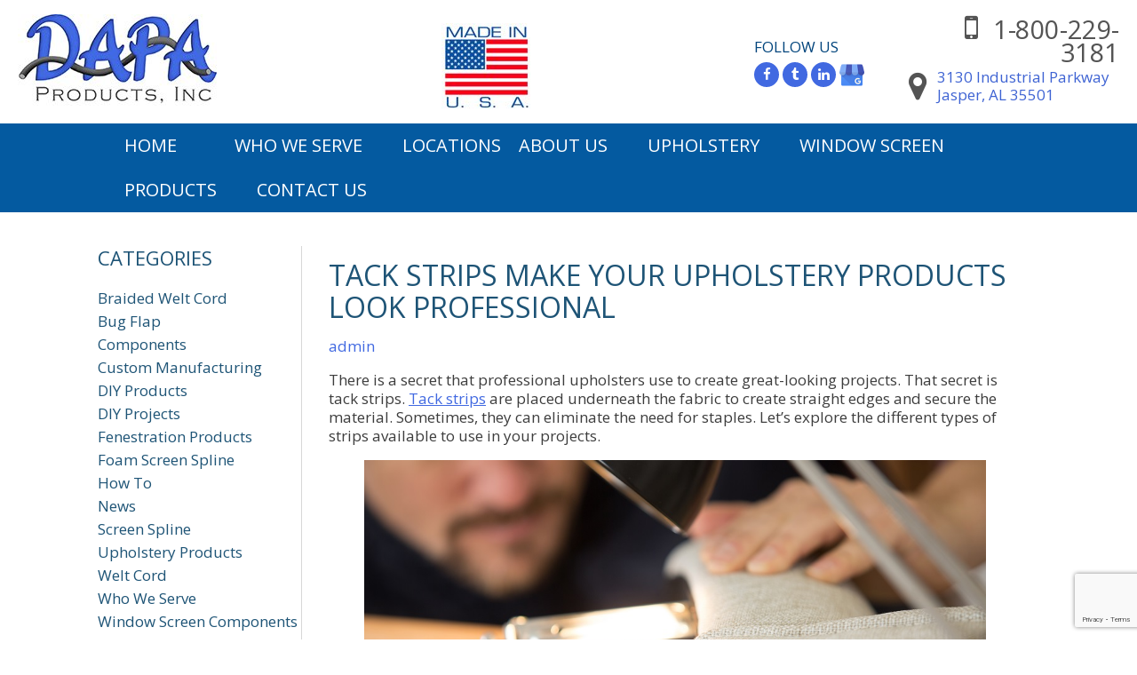

--- FILE ---
content_type: text/html; charset=UTF-8
request_url: https://www.dapaproducts.com/tack-strips-make-your-upholstery-products-look-professional/
body_size: 13100
content:

<!DOCTYPE html>
<!--[if IE 7]>
<html class="ie ie7" lang="en">
<![endif]-->
<!--[if IE 8]>
<html class="ie ie8" lang="en">
<![endif]-->
<!--[if !(IE 7) & !(IE 8)]><!-->
<html lang="en">
<!--<![endif]-->
<!-- Google Tag Manager -->
<script>(function(w,d,s,l,i){w[l]=w[l]||[];w[l].push({'gtm.start':
new Date().getTime(),event:'gtm.js'});var f=d.getElementsByTagName(s)[0],
j=d.createElement(s),dl=l!='dataLayer'?'&l='+l:'';j.async=true;j.src=
'https://www.googletagmanager.com/gtm.js?id='+i+dl;f.parentNode.insertBefore(j,f);
})(window,document,'script','dataLayer','GTM-P366564');</script>
<!-- End Google Tag Manager -->
<head>
	<meta charset="UTF-8">
	<meta name="viewport" content="width=device-width">
    <meta name="viewport" content="width=device-width, initial-scale=1, maximum-scale=1">
	<meta name="google-site-verification" content="MZri4yxsjpC8ItSUdImTs94Ddx4hZRURN1P2_8-uFKc" />
	<title>Tack Strips Make Your Upholstery Products Look Professional</title>
	<link rel="profile" href="http://gmpg.org/xfn/11">
	<link rel="pingback" href="https://www.dapaproducts.com/xmlrpc.php">
	<link rel="alternate" href="https://www.dapaproducts.com/tack-strips-make-your-upholstery-products-look-professional/" hreflang="en-us" />
	<!--[if lt IE 9]>
	<script src="https://www.dapaproducts.com/wp-content/themes/dapa/js/html5.js"></script>
	<![endif]-->
	<link href="https://www.dapaproducts.com/wp-content/themes/dapa/css/font-awesome.min.css" rel="stylesheet" type="text/css" />
    <link href="https://www.dapaproducts.com/wp-content/themes/dapa/css/jquery.mmenu.all.css" rel="stylesheet" type="text/css" />
    <link href="https://www.dapaproducts.com/wp-content/themes/dapa/css/style.css" rel="stylesheet" type="text/css" /></strong>
    <link href="https://www.dapaproducts.com/wp-content/themes/dapa/css/responsive.css" rel="stylesheet" type="text/css" />
	<script type="text/javascript">
/* <![CDATA[ */
(()=>{var e={};e.g=function(){if("object"==typeof globalThis)return globalThis;try{return this||new Function("return this")()}catch(e){if("object"==typeof window)return window}}(),function({ampUrl:n,isCustomizePreview:t,isAmpDevMode:r,noampQueryVarName:o,noampQueryVarValue:s,disabledStorageKey:i,mobileUserAgents:a,regexRegex:c}){if("undefined"==typeof sessionStorage)return;const d=new RegExp(c);if(!a.some((e=>{const n=e.match(d);return!(!n||!new RegExp(n[1],n[2]).test(navigator.userAgent))||navigator.userAgent.includes(e)})))return;e.g.addEventListener("DOMContentLoaded",(()=>{const e=document.getElementById("amp-mobile-version-switcher");if(!e)return;e.hidden=!1;const n=e.querySelector("a[href]");n&&n.addEventListener("click",(()=>{sessionStorage.removeItem(i)}))}));const g=r&&["paired-browsing-non-amp","paired-browsing-amp"].includes(window.name);if(sessionStorage.getItem(i)||t||g)return;const u=new URL(location.href),m=new URL(n);m.hash=u.hash,u.searchParams.has(o)&&s===u.searchParams.get(o)?sessionStorage.setItem(i,"1"):m.href!==u.href&&(window.stop(),location.replace(m.href))}({"ampUrl":"https:\/\/www.dapaproducts.com\/tack-strips-make-your-upholstery-products-look-professional\/?amp=1","noampQueryVarName":"noamp","noampQueryVarValue":"mobile","disabledStorageKey":"amp_mobile_redirect_disabled","mobileUserAgents":["Mobile","Android","Silk\/","Kindle","BlackBerry","Opera Mini","Opera Mobi"],"regexRegex":"^\\\/((?:.|\\n)+)\\\/([i]*)$","isCustomizePreview":false,"isAmpDevMode":false})})();
/* ]]> */
</script>
<meta name='robots' content='index, follow, max-image-preview:large, max-snippet:-1, max-video-preview:-1' />

	<!-- This site is optimized with the Yoast SEO plugin v23.1 - https://yoast.com/wordpress/plugins/seo/ -->
	<meta name="description" content="Tack strips make upholstery products look professional. They provide a clean and crisp edge. They add a simple finishing touch to any upholstery project." />
	<meta property="og:locale" content="en_US" />
	<meta property="og:type" content="article" />
	<meta property="og:title" content="Tack Strips Make Your Upholstery Products Look Professional" />
	<meta property="og:description" content="Tack strips make upholstery products look professional. They provide a clean and crisp edge. They add a simple finishing touch to any upholstery project." />
	<meta property="og:url" content="https://www.dapaproducts.com/tack-strips-make-your-upholstery-products-look-professional/" />
	<meta property="og:site_name" content="Dapa" />
	<meta property="article:published_time" content="2022-01-03T00:00:00+00:00" />
	<meta property="article:modified_time" content="2023-08-08T07:29:31+00:00" />
	<meta property="og:image" content="https://www.dapaproducts.com/wp-content/uploads/2022/01/tack-strips-upholstery-products-in-projects.jpg" />
	<meta name="author" content="admin" />
	<meta name="twitter:card" content="summary_large_image" />
	<meta name="twitter:label1" content="Written by" />
	<meta name="twitter:data1" content="admin" />
	<meta name="twitter:label2" content="Est. reading time" />
	<meta name="twitter:data2" content="2 minutes" />
	<script type="application/ld+json" class="yoast-schema-graph">{"@context":"https://schema.org","@graph":[{"@type":"WebPage","@id":"https://www.dapaproducts.com/tack-strips-make-your-upholstery-products-look-professional/","url":"https://www.dapaproducts.com/tack-strips-make-your-upholstery-products-look-professional/","name":"Tack Strips Make Your Upholstery Products Look Professional","isPartOf":{"@id":"https://www.dapaproducts.com/#website"},"primaryImageOfPage":{"@id":"https://www.dapaproducts.com/tack-strips-make-your-upholstery-products-look-professional/#primaryimage"},"image":{"@id":"https://www.dapaproducts.com/tack-strips-make-your-upholstery-products-look-professional/#primaryimage"},"thumbnailUrl":"https://www.dapaproducts.com/wp-content/uploads/2022/01/tack-strips-upholstery-products-in-projects.jpg","datePublished":"2022-01-03T00:00:00+00:00","dateModified":"2023-08-08T07:29:31+00:00","author":{"@id":"https://www.dapaproducts.com/#/schema/person/7c7c5fbdc0affeefc815220804c53f05"},"description":"Tack strips make upholstery products look professional. They provide a clean and crisp edge. They add a simple finishing touch to any upholstery project.","breadcrumb":{"@id":"https://www.dapaproducts.com/tack-strips-make-your-upholstery-products-look-professional/#breadcrumb"},"inLanguage":"en","potentialAction":[{"@type":"ReadAction","target":["https://www.dapaproducts.com/tack-strips-make-your-upholstery-products-look-professional/"]}]},{"@type":"ImageObject","inLanguage":"en","@id":"https://www.dapaproducts.com/tack-strips-make-your-upholstery-products-look-professional/#primaryimage","url":"https://www.dapaproducts.com/wp-content/uploads/2022/01/tack-strips-upholstery-products-in-projects.jpg","contentUrl":"https://www.dapaproducts.com/wp-content/uploads/2022/01/tack-strips-upholstery-products-in-projects.jpg","width":1000,"height":666,"caption":"Tack Strips Upholstery Products in Projects"},{"@type":"BreadcrumbList","@id":"https://www.dapaproducts.com/tack-strips-make-your-upholstery-products-look-professional/#breadcrumb","itemListElement":[{"@type":"ListItem","position":1,"name":"Home","item":"https://www.dapaproducts.com/"},{"@type":"ListItem","position":2,"name":"Blog","item":"https://www.dapaproducts.com/blog/"},{"@type":"ListItem","position":3,"name":"Tack Strips Make Your Upholstery Products Look Professional"}]},{"@type":"WebSite","@id":"https://www.dapaproducts.com/#website","url":"https://www.dapaproducts.com/","name":"Dapa","description":"","potentialAction":[{"@type":"SearchAction","target":{"@type":"EntryPoint","urlTemplate":"https://www.dapaproducts.com/?s={search_term_string}"},"query-input":"required name=search_term_string"}],"inLanguage":"en"},{"@type":"Person","@id":"https://www.dapaproducts.com/#/schema/person/7c7c5fbdc0affeefc815220804c53f05","name":"admin","image":{"@type":"ImageObject","inLanguage":"en","@id":"https://www.dapaproducts.com/#/schema/person/image/","url":"https://secure.gravatar.com/avatar/c322f304eb8d1e1872677f363230bf11?s=96&d=mm&r=g","contentUrl":"https://secure.gravatar.com/avatar/c322f304eb8d1e1872677f363230bf11?s=96&d=mm&r=g","caption":"admin"},"url":"https://www.dapaproducts.com/author/admin/"}]}</script>
	<!-- / Yoast SEO plugin. -->


<link rel='dns-prefetch' href='//fonts.googleapis.com' />
<link rel="alternate" type="application/rss+xml" title="Dapa &raquo; Feed" href="https://www.dapaproducts.com/feed/" />
<link rel="alternate" type="application/rss+xml" title="Dapa &raquo; Comments Feed" href="https://www.dapaproducts.com/comments/feed/" />
<link rel="alternate" type="application/rss+xml" title="Dapa &raquo; Tack Strips Make Your Upholstery Products Look Professional Comments Feed" href="https://www.dapaproducts.com/tack-strips-make-your-upholstery-products-look-professional/feed/" />
<script type="text/javascript">
/* <![CDATA[ */
window._wpemojiSettings = {"baseUrl":"https:\/\/s.w.org\/images\/core\/emoji\/15.0.3\/72x72\/","ext":".png","svgUrl":"https:\/\/s.w.org\/images\/core\/emoji\/15.0.3\/svg\/","svgExt":".svg","source":{"concatemoji":"https:\/\/www.dapaproducts.com\/wp-includes\/js\/wp-emoji-release.min.js?ver=6.6.4"}};
/*! This file is auto-generated */
!function(i,n){var o,s,e;function c(e){try{var t={supportTests:e,timestamp:(new Date).valueOf()};sessionStorage.setItem(o,JSON.stringify(t))}catch(e){}}function p(e,t,n){e.clearRect(0,0,e.canvas.width,e.canvas.height),e.fillText(t,0,0);var t=new Uint32Array(e.getImageData(0,0,e.canvas.width,e.canvas.height).data),r=(e.clearRect(0,0,e.canvas.width,e.canvas.height),e.fillText(n,0,0),new Uint32Array(e.getImageData(0,0,e.canvas.width,e.canvas.height).data));return t.every(function(e,t){return e===r[t]})}function u(e,t,n){switch(t){case"flag":return n(e,"\ud83c\udff3\ufe0f\u200d\u26a7\ufe0f","\ud83c\udff3\ufe0f\u200b\u26a7\ufe0f")?!1:!n(e,"\ud83c\uddfa\ud83c\uddf3","\ud83c\uddfa\u200b\ud83c\uddf3")&&!n(e,"\ud83c\udff4\udb40\udc67\udb40\udc62\udb40\udc65\udb40\udc6e\udb40\udc67\udb40\udc7f","\ud83c\udff4\u200b\udb40\udc67\u200b\udb40\udc62\u200b\udb40\udc65\u200b\udb40\udc6e\u200b\udb40\udc67\u200b\udb40\udc7f");case"emoji":return!n(e,"\ud83d\udc26\u200d\u2b1b","\ud83d\udc26\u200b\u2b1b")}return!1}function f(e,t,n){var r="undefined"!=typeof WorkerGlobalScope&&self instanceof WorkerGlobalScope?new OffscreenCanvas(300,150):i.createElement("canvas"),a=r.getContext("2d",{willReadFrequently:!0}),o=(a.textBaseline="top",a.font="600 32px Arial",{});return e.forEach(function(e){o[e]=t(a,e,n)}),o}function t(e){var t=i.createElement("script");t.src=e,t.defer=!0,i.head.appendChild(t)}"undefined"!=typeof Promise&&(o="wpEmojiSettingsSupports",s=["flag","emoji"],n.supports={everything:!0,everythingExceptFlag:!0},e=new Promise(function(e){i.addEventListener("DOMContentLoaded",e,{once:!0})}),new Promise(function(t){var n=function(){try{var e=JSON.parse(sessionStorage.getItem(o));if("object"==typeof e&&"number"==typeof e.timestamp&&(new Date).valueOf()<e.timestamp+604800&&"object"==typeof e.supportTests)return e.supportTests}catch(e){}return null}();if(!n){if("undefined"!=typeof Worker&&"undefined"!=typeof OffscreenCanvas&&"undefined"!=typeof URL&&URL.createObjectURL&&"undefined"!=typeof Blob)try{var e="postMessage("+f.toString()+"("+[JSON.stringify(s),u.toString(),p.toString()].join(",")+"));",r=new Blob([e],{type:"text/javascript"}),a=new Worker(URL.createObjectURL(r),{name:"wpTestEmojiSupports"});return void(a.onmessage=function(e){c(n=e.data),a.terminate(),t(n)})}catch(e){}c(n=f(s,u,p))}t(n)}).then(function(e){for(var t in e)n.supports[t]=e[t],n.supports.everything=n.supports.everything&&n.supports[t],"flag"!==t&&(n.supports.everythingExceptFlag=n.supports.everythingExceptFlag&&n.supports[t]);n.supports.everythingExceptFlag=n.supports.everythingExceptFlag&&!n.supports.flag,n.DOMReady=!1,n.readyCallback=function(){n.DOMReady=!0}}).then(function(){return e}).then(function(){var e;n.supports.everything||(n.readyCallback(),(e=n.source||{}).concatemoji?t(e.concatemoji):e.wpemoji&&e.twemoji&&(t(e.twemoji),t(e.wpemoji)))}))}((window,document),window._wpemojiSettings);
/* ]]> */
</script>
<style id='wp-emoji-styles-inline-css' type='text/css'>

	img.wp-smiley, img.emoji {
		display: inline !important;
		border: none !important;
		box-shadow: none !important;
		height: 1em !important;
		width: 1em !important;
		margin: 0 0.07em !important;
		vertical-align: -0.1em !important;
		background: none !important;
		padding: 0 !important;
	}
</style>
<link rel='stylesheet' id='wp-block-library-css' href='https://www.dapaproducts.com/wp-includes/css/dist/block-library/style.min.css?ver=6.6.4' type='text/css' media='all' />
<style id='classic-theme-styles-inline-css' type='text/css'>
/*! This file is auto-generated */
.wp-block-button__link{color:#fff;background-color:#32373c;border-radius:9999px;box-shadow:none;text-decoration:none;padding:calc(.667em + 2px) calc(1.333em + 2px);font-size:1.125em}.wp-block-file__button{background:#32373c;color:#fff;text-decoration:none}
</style>
<style id='global-styles-inline-css' type='text/css'>
:root{--wp--preset--aspect-ratio--square: 1;--wp--preset--aspect-ratio--4-3: 4/3;--wp--preset--aspect-ratio--3-4: 3/4;--wp--preset--aspect-ratio--3-2: 3/2;--wp--preset--aspect-ratio--2-3: 2/3;--wp--preset--aspect-ratio--16-9: 16/9;--wp--preset--aspect-ratio--9-16: 9/16;--wp--preset--color--black: #000000;--wp--preset--color--cyan-bluish-gray: #abb8c3;--wp--preset--color--white: #ffffff;--wp--preset--color--pale-pink: #f78da7;--wp--preset--color--vivid-red: #cf2e2e;--wp--preset--color--luminous-vivid-orange: #ff6900;--wp--preset--color--luminous-vivid-amber: #fcb900;--wp--preset--color--light-green-cyan: #7bdcb5;--wp--preset--color--vivid-green-cyan: #00d084;--wp--preset--color--pale-cyan-blue: #8ed1fc;--wp--preset--color--vivid-cyan-blue: #0693e3;--wp--preset--color--vivid-purple: #9b51e0;--wp--preset--gradient--vivid-cyan-blue-to-vivid-purple: linear-gradient(135deg,rgba(6,147,227,1) 0%,rgb(155,81,224) 100%);--wp--preset--gradient--light-green-cyan-to-vivid-green-cyan: linear-gradient(135deg,rgb(122,220,180) 0%,rgb(0,208,130) 100%);--wp--preset--gradient--luminous-vivid-amber-to-luminous-vivid-orange: linear-gradient(135deg,rgba(252,185,0,1) 0%,rgba(255,105,0,1) 100%);--wp--preset--gradient--luminous-vivid-orange-to-vivid-red: linear-gradient(135deg,rgba(255,105,0,1) 0%,rgb(207,46,46) 100%);--wp--preset--gradient--very-light-gray-to-cyan-bluish-gray: linear-gradient(135deg,rgb(238,238,238) 0%,rgb(169,184,195) 100%);--wp--preset--gradient--cool-to-warm-spectrum: linear-gradient(135deg,rgb(74,234,220) 0%,rgb(151,120,209) 20%,rgb(207,42,186) 40%,rgb(238,44,130) 60%,rgb(251,105,98) 80%,rgb(254,248,76) 100%);--wp--preset--gradient--blush-light-purple: linear-gradient(135deg,rgb(255,206,236) 0%,rgb(152,150,240) 100%);--wp--preset--gradient--blush-bordeaux: linear-gradient(135deg,rgb(254,205,165) 0%,rgb(254,45,45) 50%,rgb(107,0,62) 100%);--wp--preset--gradient--luminous-dusk: linear-gradient(135deg,rgb(255,203,112) 0%,rgb(199,81,192) 50%,rgb(65,88,208) 100%);--wp--preset--gradient--pale-ocean: linear-gradient(135deg,rgb(255,245,203) 0%,rgb(182,227,212) 50%,rgb(51,167,181) 100%);--wp--preset--gradient--electric-grass: linear-gradient(135deg,rgb(202,248,128) 0%,rgb(113,206,126) 100%);--wp--preset--gradient--midnight: linear-gradient(135deg,rgb(2,3,129) 0%,rgb(40,116,252) 100%);--wp--preset--font-size--small: 13px;--wp--preset--font-size--medium: 20px;--wp--preset--font-size--large: 36px;--wp--preset--font-size--x-large: 42px;--wp--preset--font-family--inter: "Inter", sans-serif;--wp--preset--font-family--cardo: Cardo;--wp--preset--spacing--20: 0.44rem;--wp--preset--spacing--30: 0.67rem;--wp--preset--spacing--40: 1rem;--wp--preset--spacing--50: 1.5rem;--wp--preset--spacing--60: 2.25rem;--wp--preset--spacing--70: 3.38rem;--wp--preset--spacing--80: 5.06rem;--wp--preset--shadow--natural: 6px 6px 9px rgba(0, 0, 0, 0.2);--wp--preset--shadow--deep: 12px 12px 50px rgba(0, 0, 0, 0.4);--wp--preset--shadow--sharp: 6px 6px 0px rgba(0, 0, 0, 0.2);--wp--preset--shadow--outlined: 6px 6px 0px -3px rgba(255, 255, 255, 1), 6px 6px rgba(0, 0, 0, 1);--wp--preset--shadow--crisp: 6px 6px 0px rgba(0, 0, 0, 1);}:where(.is-layout-flex){gap: 0.5em;}:where(.is-layout-grid){gap: 0.5em;}body .is-layout-flex{display: flex;}.is-layout-flex{flex-wrap: wrap;align-items: center;}.is-layout-flex > :is(*, div){margin: 0;}body .is-layout-grid{display: grid;}.is-layout-grid > :is(*, div){margin: 0;}:where(.wp-block-columns.is-layout-flex){gap: 2em;}:where(.wp-block-columns.is-layout-grid){gap: 2em;}:where(.wp-block-post-template.is-layout-flex){gap: 1.25em;}:where(.wp-block-post-template.is-layout-grid){gap: 1.25em;}.has-black-color{color: var(--wp--preset--color--black) !important;}.has-cyan-bluish-gray-color{color: var(--wp--preset--color--cyan-bluish-gray) !important;}.has-white-color{color: var(--wp--preset--color--white) !important;}.has-pale-pink-color{color: var(--wp--preset--color--pale-pink) !important;}.has-vivid-red-color{color: var(--wp--preset--color--vivid-red) !important;}.has-luminous-vivid-orange-color{color: var(--wp--preset--color--luminous-vivid-orange) !important;}.has-luminous-vivid-amber-color{color: var(--wp--preset--color--luminous-vivid-amber) !important;}.has-light-green-cyan-color{color: var(--wp--preset--color--light-green-cyan) !important;}.has-vivid-green-cyan-color{color: var(--wp--preset--color--vivid-green-cyan) !important;}.has-pale-cyan-blue-color{color: var(--wp--preset--color--pale-cyan-blue) !important;}.has-vivid-cyan-blue-color{color: var(--wp--preset--color--vivid-cyan-blue) !important;}.has-vivid-purple-color{color: var(--wp--preset--color--vivid-purple) !important;}.has-black-background-color{background-color: var(--wp--preset--color--black) !important;}.has-cyan-bluish-gray-background-color{background-color: var(--wp--preset--color--cyan-bluish-gray) !important;}.has-white-background-color{background-color: var(--wp--preset--color--white) !important;}.has-pale-pink-background-color{background-color: var(--wp--preset--color--pale-pink) !important;}.has-vivid-red-background-color{background-color: var(--wp--preset--color--vivid-red) !important;}.has-luminous-vivid-orange-background-color{background-color: var(--wp--preset--color--luminous-vivid-orange) !important;}.has-luminous-vivid-amber-background-color{background-color: var(--wp--preset--color--luminous-vivid-amber) !important;}.has-light-green-cyan-background-color{background-color: var(--wp--preset--color--light-green-cyan) !important;}.has-vivid-green-cyan-background-color{background-color: var(--wp--preset--color--vivid-green-cyan) !important;}.has-pale-cyan-blue-background-color{background-color: var(--wp--preset--color--pale-cyan-blue) !important;}.has-vivid-cyan-blue-background-color{background-color: var(--wp--preset--color--vivid-cyan-blue) !important;}.has-vivid-purple-background-color{background-color: var(--wp--preset--color--vivid-purple) !important;}.has-black-border-color{border-color: var(--wp--preset--color--black) !important;}.has-cyan-bluish-gray-border-color{border-color: var(--wp--preset--color--cyan-bluish-gray) !important;}.has-white-border-color{border-color: var(--wp--preset--color--white) !important;}.has-pale-pink-border-color{border-color: var(--wp--preset--color--pale-pink) !important;}.has-vivid-red-border-color{border-color: var(--wp--preset--color--vivid-red) !important;}.has-luminous-vivid-orange-border-color{border-color: var(--wp--preset--color--luminous-vivid-orange) !important;}.has-luminous-vivid-amber-border-color{border-color: var(--wp--preset--color--luminous-vivid-amber) !important;}.has-light-green-cyan-border-color{border-color: var(--wp--preset--color--light-green-cyan) !important;}.has-vivid-green-cyan-border-color{border-color: var(--wp--preset--color--vivid-green-cyan) !important;}.has-pale-cyan-blue-border-color{border-color: var(--wp--preset--color--pale-cyan-blue) !important;}.has-vivid-cyan-blue-border-color{border-color: var(--wp--preset--color--vivid-cyan-blue) !important;}.has-vivid-purple-border-color{border-color: var(--wp--preset--color--vivid-purple) !important;}.has-vivid-cyan-blue-to-vivid-purple-gradient-background{background: var(--wp--preset--gradient--vivid-cyan-blue-to-vivid-purple) !important;}.has-light-green-cyan-to-vivid-green-cyan-gradient-background{background: var(--wp--preset--gradient--light-green-cyan-to-vivid-green-cyan) !important;}.has-luminous-vivid-amber-to-luminous-vivid-orange-gradient-background{background: var(--wp--preset--gradient--luminous-vivid-amber-to-luminous-vivid-orange) !important;}.has-luminous-vivid-orange-to-vivid-red-gradient-background{background: var(--wp--preset--gradient--luminous-vivid-orange-to-vivid-red) !important;}.has-very-light-gray-to-cyan-bluish-gray-gradient-background{background: var(--wp--preset--gradient--very-light-gray-to-cyan-bluish-gray) !important;}.has-cool-to-warm-spectrum-gradient-background{background: var(--wp--preset--gradient--cool-to-warm-spectrum) !important;}.has-blush-light-purple-gradient-background{background: var(--wp--preset--gradient--blush-light-purple) !important;}.has-blush-bordeaux-gradient-background{background: var(--wp--preset--gradient--blush-bordeaux) !important;}.has-luminous-dusk-gradient-background{background: var(--wp--preset--gradient--luminous-dusk) !important;}.has-pale-ocean-gradient-background{background: var(--wp--preset--gradient--pale-ocean) !important;}.has-electric-grass-gradient-background{background: var(--wp--preset--gradient--electric-grass) !important;}.has-midnight-gradient-background{background: var(--wp--preset--gradient--midnight) !important;}.has-small-font-size{font-size: var(--wp--preset--font-size--small) !important;}.has-medium-font-size{font-size: var(--wp--preset--font-size--medium) !important;}.has-large-font-size{font-size: var(--wp--preset--font-size--large) !important;}.has-x-large-font-size{font-size: var(--wp--preset--font-size--x-large) !important;}
:where(.wp-block-post-template.is-layout-flex){gap: 1.25em;}:where(.wp-block-post-template.is-layout-grid){gap: 1.25em;}
:where(.wp-block-columns.is-layout-flex){gap: 2em;}:where(.wp-block-columns.is-layout-grid){gap: 2em;}
:root :where(.wp-block-pullquote){font-size: 1.5em;line-height: 1.6;}
</style>
<link rel='stylesheet' id='contact-form-7-css' href='https://www.dapaproducts.com/wp-content/plugins/contact-form-7/includes/css/styles.css?ver=5.9.8' type='text/css' media='all' />
<link rel='stylesheet' id='rs-plugin-settings-css' href='https://www.dapaproducts.com/wp-content/plugins/revslider/public/assets/css/rs6.css?ver=6.3.9' type='text/css' media='all' />
<style id='rs-plugin-settings-inline-css' type='text/css'>
#rs-demo-id {}
</style>
<link rel='stylesheet' id='woocommerce-layout-css' href='https://www.dapaproducts.com/wp-content/plugins/woocommerce/assets/css/woocommerce-layout.css?ver=9.1.5' type='text/css' media='all' />
<link rel='stylesheet' id='woocommerce-smallscreen-css' href='https://www.dapaproducts.com/wp-content/plugins/woocommerce/assets/css/woocommerce-smallscreen.css?ver=9.1.5' type='text/css' media='only screen and (max-width: 768px)' />
<link rel='stylesheet' id='woocommerce-general-css' href='https://www.dapaproducts.com/wp-content/plugins/woocommerce/assets/css/woocommerce.css?ver=9.1.5' type='text/css' media='all' />
<style id='woocommerce-inline-inline-css' type='text/css'>
.woocommerce form .form-row .required { visibility: visible; }
</style>
<link crossorigin="anonymous" rel='stylesheet' id='twentyfourteen-lato-css' href='https://fonts.googleapis.com/css?family=Lato%3A300%2C400%2C700%2C900%2C300italic%2C400italic%2C700italic&#038;subset=latin%2Clatin-ext' type='text/css' media='all' />
<link rel='stylesheet' id='genericons-css' href='https://www.dapaproducts.com/wp-content/themes/dapa/genericons/genericons.css?ver=3.0.3' type='text/css' media='all' />
<link rel='stylesheet' id='twentyfourteen-style-css' href='https://www.dapaproducts.com/wp-content/themes/dapa/style.css?ver=6.6.4' type='text/css' media='all' />
<!--[if lt IE 9]>
<link rel='stylesheet' id='twentyfourteen-ie-css' href='https://www.dapaproducts.com/wp-content/themes/dapa/css/ie.css?ver=20131205' type='text/css' media='all' />
<![endif]-->
<script type="text/javascript" src="https://www.dapaproducts.com/wp-includes/js/jquery/jquery.min.js?ver=3.7.1" id="jquery-core-js"></script>
<script type="text/javascript" src="https://www.dapaproducts.com/wp-includes/js/jquery/jquery-migrate.min.js?ver=3.4.1" id="jquery-migrate-js"></script>
<script type="text/javascript" src="https://www.dapaproducts.com/wp-content/plugins/revslider/public/assets/js/rbtools.min.js?ver=6.3.9" id="tp-tools-js"></script>
<script type="text/javascript" src="https://www.dapaproducts.com/wp-content/plugins/revslider/public/assets/js/rs6.min.js?ver=6.3.9" id="revmin-js"></script>
<script type="text/javascript" src="https://www.dapaproducts.com/wp-content/plugins/woocommerce/assets/js/jquery-blockui/jquery.blockUI.min.js?ver=2.7.0-wc.9.1.5" id="jquery-blockui-js" defer="defer" data-wp-strategy="defer"></script>
<script type="text/javascript" id="wc-add-to-cart-js-extra">
/* <![CDATA[ */
var wc_add_to_cart_params = {"ajax_url":"\/wp-admin\/admin-ajax.php","wc_ajax_url":"\/?wc-ajax=%%endpoint%%","i18n_view_cart":"View cart","cart_url":"https:\/\/www.dapaproducts.com\/cart\/","is_cart":"","cart_redirect_after_add":"no"};
/* ]]> */
</script>
<script type="text/javascript" src="https://www.dapaproducts.com/wp-content/plugins/woocommerce/assets/js/frontend/add-to-cart.min.js?ver=9.1.5" id="wc-add-to-cart-js" defer="defer" data-wp-strategy="defer"></script>
<script type="text/javascript" src="https://www.dapaproducts.com/wp-content/plugins/woocommerce/assets/js/js-cookie/js.cookie.min.js?ver=2.1.4-wc.9.1.5" id="js-cookie-js" defer="defer" data-wp-strategy="defer"></script>
<script type="text/javascript" id="woocommerce-js-extra">
/* <![CDATA[ */
var woocommerce_params = {"ajax_url":"\/wp-admin\/admin-ajax.php","wc_ajax_url":"\/?wc-ajax=%%endpoint%%"};
/* ]]> */
</script>
<script type="text/javascript" src="https://www.dapaproducts.com/wp-content/plugins/woocommerce/assets/js/frontend/woocommerce.min.js?ver=9.1.5" id="woocommerce-js" defer="defer" data-wp-strategy="defer"></script>
<link rel="https://api.w.org/" href="https://www.dapaproducts.com/wp-json/" /><link rel="alternate" title="JSON" type="application/json" href="https://www.dapaproducts.com/wp-json/wp/v2/posts/90553" /><link rel="EditURI" type="application/rsd+xml" title="RSD" href="https://www.dapaproducts.com/xmlrpc.php?rsd" />
<link rel='shortlink' href='https://www.dapaproducts.com/?p=90553' />
<link rel="alternate" title="oEmbed (JSON)" type="application/json+oembed" href="https://www.dapaproducts.com/wp-json/oembed/1.0/embed?url=https%3A%2F%2Fwww.dapaproducts.com%2Ftack-strips-make-your-upholstery-products-look-professional%2F" />
<link rel="alternate" title="oEmbed (XML)" type="text/xml+oembed" href="https://www.dapaproducts.com/wp-json/oembed/1.0/embed?url=https%3A%2F%2Fwww.dapaproducts.com%2Ftack-strips-make-your-upholstery-products-look-professional%2F&#038;format=xml" />
<link rel="alternate" type="text/html" media="only screen and (max-width: 640px)" href="https://www.dapaproducts.com/tack-strips-make-your-upholstery-products-look-professional/?amp=1">
	<script async src="https://www.googletagmanager.com/gtag/js?id=G-51M5YK5WMH"></script>
<script>
  window.dataLayer = window.dataLayer || [];
  function gtag(){dataLayer.push(arguments);}
  gtag('js', new Date());

  gtag('config', 'G-51M5YK5WMH');
</script>


	<noscript><style>.woocommerce-product-gallery{ opacity: 1 !important; }</style></noscript>
	<link rel="amphtml" href="https://www.dapaproducts.com/tack-strips-make-your-upholstery-products-look-professional/?amp=1"><style>#amp-mobile-version-switcher{left:0;position:absolute;width:100%;z-index:100}#amp-mobile-version-switcher>a{background-color:#444;border:0;color:#eaeaea;display:block;font-family:-apple-system,BlinkMacSystemFont,Segoe UI,Roboto,Oxygen-Sans,Ubuntu,Cantarell,Helvetica Neue,sans-serif;font-size:16px;font-weight:600;padding:15px 0;text-align:center;-webkit-text-decoration:none;text-decoration:none}#amp-mobile-version-switcher>a:active,#amp-mobile-version-switcher>a:focus,#amp-mobile-version-switcher>a:hover{-webkit-text-decoration:underline;text-decoration:underline}</style><meta name="generator" content="Powered by Slider Revolution 6.3.9 - responsive, Mobile-Friendly Slider Plugin for WordPress with comfortable drag and drop interface." />
<style id='wp-fonts-local' type='text/css'>
@font-face{font-family:Inter;font-style:normal;font-weight:300 900;font-display:fallback;src:url('https://www.dapaproducts.com/wp-content/plugins/woocommerce/assets/fonts/Inter-VariableFont_slnt,wght.woff2') format('woff2');font-stretch:normal;}
@font-face{font-family:Cardo;font-style:normal;font-weight:400;font-display:fallback;src:url('https://www.dapaproducts.com/wp-content/plugins/woocommerce/assets/fonts/cardo_normal_400.woff2') format('woff2');}
</style>
<script type="text/javascript">function setREVStartSize(e){
			//window.requestAnimationFrame(function() {				 
				window.RSIW = window.RSIW===undefined ? window.innerWidth : window.RSIW;	
				window.RSIH = window.RSIH===undefined ? window.innerHeight : window.RSIH;	
				try {								
					var pw = document.getElementById(e.c).parentNode.offsetWidth,
						newh;
					pw = pw===0 || isNaN(pw) ? window.RSIW : pw;
					e.tabw = e.tabw===undefined ? 0 : parseInt(e.tabw);
					e.thumbw = e.thumbw===undefined ? 0 : parseInt(e.thumbw);
					e.tabh = e.tabh===undefined ? 0 : parseInt(e.tabh);
					e.thumbh = e.thumbh===undefined ? 0 : parseInt(e.thumbh);
					e.tabhide = e.tabhide===undefined ? 0 : parseInt(e.tabhide);
					e.thumbhide = e.thumbhide===undefined ? 0 : parseInt(e.thumbhide);
					e.mh = e.mh===undefined || e.mh=="" || e.mh==="auto" ? 0 : parseInt(e.mh,0);		
					if(e.layout==="fullscreen" || e.l==="fullscreen") 						
						newh = Math.max(e.mh,window.RSIH);					
					else{					
						e.gw = Array.isArray(e.gw) ? e.gw : [e.gw];
						for (var i in e.rl) if (e.gw[i]===undefined || e.gw[i]===0) e.gw[i] = e.gw[i-1];					
						e.gh = e.el===undefined || e.el==="" || (Array.isArray(e.el) && e.el.length==0)? e.gh : e.el;
						e.gh = Array.isArray(e.gh) ? e.gh : [e.gh];
						for (var i in e.rl) if (e.gh[i]===undefined || e.gh[i]===0) e.gh[i] = e.gh[i-1];
											
						var nl = new Array(e.rl.length),
							ix = 0,						
							sl;					
						e.tabw = e.tabhide>=pw ? 0 : e.tabw;
						e.thumbw = e.thumbhide>=pw ? 0 : e.thumbw;
						e.tabh = e.tabhide>=pw ? 0 : e.tabh;
						e.thumbh = e.thumbhide>=pw ? 0 : e.thumbh;					
						for (var i in e.rl) nl[i] = e.rl[i]<window.RSIW ? 0 : e.rl[i];
						sl = nl[0];									
						for (var i in nl) if (sl>nl[i] && nl[i]>0) { sl = nl[i]; ix=i;}															
						var m = pw>(e.gw[ix]+e.tabw+e.thumbw) ? 1 : (pw-(e.tabw+e.thumbw)) / (e.gw[ix]);					
						newh =  (e.gh[ix] * m) + (e.tabh + e.thumbh);
					}				
					if(window.rs_init_css===undefined) window.rs_init_css = document.head.appendChild(document.createElement("style"));					
					document.getElementById(e.c).height = newh+"px";
					window.rs_init_css.innerHTML += "#"+e.c+"_wrapper { height: "+newh+"px }";				
				} catch(e){
					console.log("Failure at Presize of Slider:" + e)
				}					   
			//});
		  };</script>

			<!-- Easy Columns 2.1.1 by Pat Friedl http://www.patrickfriedl.com -->
			<link rel="stylesheet" href="https://www.dapaproducts.com/wp-content/plugins/easy-columns/css/easy-columns.css" type="text/css" media="screen, projection" />
			
			<!-- Begin Easy Columns 2.1.1 Custom CSS -->
			<style type="text/css">
				.column .ezcol-one-half{ margin-right:0px !important; margin-left:1% !important; }
.column .ezcol-one-half:first-child{ magin-left:0px !important;}
.column{font-size:20px;}
.h_panel1 .top_section span.ctn-size{font-size:22px;}
@media only screen and (max-width: 1060px) and (min-width: 768px){
.h_panel1 .top_section span.ctn-size{font-size:16px;}
.column .ezcol-one-half{ margin-right:0px !important; margin-left:0px !important; font-size:16px !important}

}
@media (max-width: 768px) {
.column .ezcol-last + .ezcol-divider {clear:both !important; display:block !important;}
.column .ezcol-one-half{ width:100% !important; float:none !important; padding-bottom:10px !important;}
.h_panel1 .top_section span.ctn-size {font-size: 15px;}
}
@media only screen and (max-width: 767px){
.column{font-size:16px;}
.h_panel1 .top_section span.ctn-size {font-size: 12px;}
}
@media only screen and (max-width: 1060px) and (min-width: 768px){
.column {font-size: 20px;}
}
@media only screen and (max-width: 480px){
.column {font-size: 14px;}
.h_panel1 .top_section span.ctn-size{font-size:11px;}
}

			</style>
			<!-- End Easy Columns 2.1.1 Custom CSS -->
						<style type="text/css" id="wp-custom-css">
			@media only screen and (max-width: 767px){#post-1953 iframe{width: 100% !important;}
}
footer .f_address p{margin:0px;}

.woocommerce ul.products li.product {
margin-bottom: 0 !important;	
}

.woocommerce ul.products li.product .woocommerce-loop-product__title {
	font-size: 1.5em !important;
	line-height: 1.2 !important;
}

.woocommerce-loop-product__title {
	line-height: 1.1 !important;
}
.woocommerce .woocommerce-result-count, .woocommerce .woocommerce-ordering {
	float: none !important;
}

.woocommerce-product-gallery {
	float: left;
	width: 42%;
}

.woocommerce-product-gallery__wrapper {
  margin-left: 0px;
	margin-bottom:0px;
	margin-right:0px;
	margin-top:0px;
}

/* 20.04.2022 */
.replace-add-to-cart-btn{margin-bottom:1rem;display:block;}

/* 23.04.2022 */
.woocommerce-loop-product__title{display:none;}

.woocommerce-loop-product_title{
color:#000;
line-height: 1.1 !important;
}

/* 07.02.2023 */
header .h_right .phone .toppnl{
display:none;
}

/* 03.07.2024 */
time.entry-date{
display:none;
}		</style>
			 <script type="application/ld+json">
{
  "@context": "http://schema.org/",
  "@type": "NewsArticle",
  "headline": "Tack Strips Make Your Upholstery Products Look Professional",
  "datePublished": "2022-01-03",
  "description": " Tack strips make upholstery products look professional. They provide a clean and crisp edge. They add a simple finishing touch to any upholstery project.",
"image": {
    "@type": "ImageObject",
    "height": "350",
    "width": "500",
    "url": "https://www.dapaproducts.com/wp-content/themes/Dapa/images/logo.jpg"
  },
  "author": "DAPA Products",
  "publisher": {
    "@type": "Organization",
    "logo": {
      "@type": "ImageObject",
      "url": "https://www.dapaproducts.com/wp-content/themes/Dapa/images/logo.jpg"
    },
    "name": "DAPA Products"
  },
  "articleBody": " There is a secret that professional upholsters use to create great-looking projects. That secret is tack strips. Tack strips are placed underneath the fabric to create straight edges and secure the material. Sometimes, they can eliminate the need for staples. Let’s explore the different types of strips available to use in your projects.
Cardboard Or Plastic Tack Strip
A cardboard tack strip is used when staples are needed to attach the fabric. This includes underneath the chairs outside arm, the top back, and alongside any piping. The cardboard tack strip helps to create professional-looking edges. When using waterproof fabric, a plastic strip will do the same job. 
No Staples Required
Sometimes you do not want staples to be visible. An upholstery metal tack strip will create straight edges and keep the upholstery fabric in place. The difference between the upholstery tack strip and the cardboard tack strip is the upholstery tack strip does not require staples. 
Curves Are Not a Problem
Not all parts of a piece of furniture are straight. Places such as curved arms, arched backs, and outside wings require a tack that can curve. A flexible tack strip has teeth and is used when a straight tack strip will not work. The best part of using a flexible tack strip, it still will create clean edges. Secure the strip with staples. The teeth on the strip bite into the fabric, keeping it securely in place. 
Bendable Strip
Sometimes you need to bend a strip around a curve. The Flex Grip does just that. Bend the piece into place and attach using staples. The strip’s teeth will keep the fabric in place. 
Let us help you with your upholstery projects. Call DAPA Products for all your tack strip needs. Call us at 1-800-229-3181. "}
</script></head>
<body>
<!-- Google Tag Manager (noscript) -->
<noscript><iframe src="https://www.googletagmanager.com/ns.html?id=GTM-P366564"
height="0" width="0" style="display:none;visibility:hidden"></iframe></noscript>
<!-- End Google Tag Manager (noscript) -->
<div class="mobile_nav">
        <div class="mobile_menu_main"><a href="#menu"></a></div>
        <div class="menu_hide">
            <nav id="menu">
               <div class="menu-main-menu-container"><ul id="menu-main-menu" class="menu"><li id="menu-item-20" class="menu-item menu-item-type-post_type menu-item-object-page menu-item-home menu-item-20"><a href="https://www.dapaproducts.com/">Home</a></li>
<li id="menu-item-21" class="menu-item menu-item-type-post_type menu-item-object-page menu-item-has-children menu-item-21"><a href="https://www.dapaproducts.com/about-us/">About Us</a>
<ul class="sub-menu">
	<li id="menu-item-91197" class="menu-item menu-item-type-post_type menu-item-object-page menu-item-91197"><a href="https://www.dapaproducts.com/about-us/who-we-serve/">Who We Serve</a></li>
	<li id="menu-item-91260" class="menu-item menu-item-type-post_type menu-item-object-page menu-item-91260"><a href="https://www.dapaproducts.com/about-us/locations/">Locations</a></li>
</ul>
</li>
<li id="menu-item-124" class="menu-item menu-item-type-taxonomy menu-item-object-product_cat menu-item-124"><a href="https://www.dapaproducts.com/product-category/upholstery/">Upholstery</a></li>
<li id="menu-item-125" class="menu-item menu-item-type-taxonomy menu-item-object-product_cat menu-item-125"><a href="https://www.dapaproducts.com/product-category/fenestration-products/">Window Screen</a></li>
<li id="menu-item-24" class="menu-item menu-item-type-post_type menu-item-object-page menu-item-24"><a href="https://www.dapaproducts.com/products/">Products</a></li>
<li id="menu-item-25" class="menu-item menu-item-type-post_type menu-item-object-page menu-item-25"><a href="https://www.dapaproducts.com/contact-us/">Contact Us</a></li>
</ul></div>            </nav>
        </div>
	</div>
<div>    
    <header>
            <div class="logo"><a href="https://www.dapaproducts.com/"><img alt="DAPA Products Window & Door Extruded Products Manufacturer" src="https://www.dapaproducts.com/wp-content/themes/dapa/images/logo.jpg" /></a></div>
            <div class="h_right">
                <div class="phone">
                    <div class="toppnl">
                                            
                        <ul>
                            <li><a href="https://www.dapaproducts.com/my-account/">My Account</a></li>
                            <li><a class="cart-contents" href="https://www.dapaproducts.com/cart/" title="View your shopping cart">Cart (0)</a></li>
                        </ul>
                    </div>
                    <div class="phoneno">
                        <i class="fa fa-mobile" aria-hidden="true"></i><a href="tel:1-800-229-3181">1-800-229-3181</a>
                        <div class="clear"></div>
                    </div>
                    <div class="address">
                        <i class="fa fa-map-marker" aria-hidden="true"></i>3130 Industrial Parkway Jasper, AL 35501                        <div class="clear"></div>
                    </div>
                </div>
                <div class="h_social_icon">
                    <span>Follow Us</span>
                                        <a href="https://www.facebook.com/dapaproducts/" target="_blank"><i class="fa fa-facebook" aria-hidden="true"></i></a>
                                                            <a href="https://twitter.com/DapaProducts" target="_blank"><i class="fa fa-tumblr" aria-hidden="true"></i></a>
                                                            <a href="https://www.linkedin.com/company/18026326" target="_blank"><i class="fa fa-linkedin" aria-hidden="true"></i></a>
                    					                    <a href="http://bit.ly/dapaproductsgmb" target="_blank"><img src="https://www.dapaproducts.com/wp-content/themes/dapa/images/google-plus-new.png" alt="Google My Business for DAPA Products" style="max-width: 28px;vertical-align: middle;"></a>
                                    </div>
                    
                </div>
                <div class="flag"><img alt="DAPA Products Made in USA Manufacturers" src="https://www.dapaproducts.com/wp-content/themes/dapa/images/flag.jpg" /></div>
                <div class="clear"></div>
            <div class="clear"></div>
        <div class="main_menu">
            <div class="wrapper">
                <div class="menu-main-menu-container"><ul id="menu-main-menu-1" class="menu"><li class="menu-item menu-item-type-post_type menu-item-object-page menu-item-home menu-item-20"><a href="https://www.dapaproducts.com/">Home</a></li>
<li class="menu-item menu-item-type-post_type menu-item-object-page menu-item-has-children menu-item-21"><a href="https://www.dapaproducts.com/about-us/">About Us</a>
<ul class="sub-menu">
	<li class="menu-item menu-item-type-post_type menu-item-object-page menu-item-91197"><a href="https://www.dapaproducts.com/about-us/who-we-serve/">Who We Serve</a></li>
	<li class="menu-item menu-item-type-post_type menu-item-object-page menu-item-91260"><a href="https://www.dapaproducts.com/about-us/locations/">Locations</a></li>
</ul>
</li>
<li class="menu-item menu-item-type-taxonomy menu-item-object-product_cat menu-item-124"><a href="https://www.dapaproducts.com/product-category/upholstery/">Upholstery</a></li>
<li class="menu-item menu-item-type-taxonomy menu-item-object-product_cat menu-item-125"><a href="https://www.dapaproducts.com/product-category/fenestration-products/">Window Screen</a></li>
<li class="menu-item menu-item-type-post_type menu-item-object-page menu-item-24"><a href="https://www.dapaproducts.com/products/">Products</a></li>
<li class="menu-item menu-item-type-post_type menu-item-object-page menu-item-25"><a href="https://www.dapaproducts.com/contact-us/">Contact Us</a></li>
</ul></div>                <div class="clear"></div>
            </div>
        </div>
    </header>
    <section>
        <div class="mid_pnl about blog">
            <div class="wrapper">
                <div class="content_pnl">
					<div class="blog_post">
    <article id="post-90553" class="post-90553 post type-post status-publish format-standard hentry category-news">
            
        <header class="entry-header">
                                   <h1 class="entry-title">Tack Strips Make Your Upholstery Products Look Professional</h1>    
            <div class="entry-meta">
                <span class="entry-date"><a href="https://www.dapaproducts.com/tack-strips-make-your-upholstery-products-look-professional/" rel="bookmark"><time class="entry-date" datetime="2022-01-03T00:00:00+00:00">January 3, 2022</time></a></span> <span class="byline"><span class="author vcard"><a class="url fn n" href="https://www.dapaproducts.com/author/admin/" rel="author">admin</a></span></span>                                            </div><!-- .entry-meta -->
        </header><!-- .entry-header -->
    
                <div class="entry-content">
            
<p>There is a secret that professional upholsters use to create great-looking projects. That secret is tack strips. <a href="https://www.dapaproducts.com/product-category/upholstery/"><u>Tack strips</u></a>&nbsp;are placed underneath the fabric to create straight edges and secure the material. Sometimes, they can eliminate the need for staples. Let’s explore the different types of strips available to use in your projects.</p>



<figure class="wp-block-image size-large"><img fetchpriority="high" decoding="async" width="1000" height="666" src="https://www.dapaproducts.com/wp-content/uploads/2022/01/tack-strips-upholstery-products-in-projects.jpg" alt="Tack Strips Upholstery Products in Projects" class="wp-image-90560" srcset="https://www.dapaproducts.com/wp-content/uploads/2022/01/tack-strips-upholstery-products-in-projects.jpg 1000w, https://www.dapaproducts.com/wp-content/uploads/2022/01/tack-strips-upholstery-products-in-projects-400x266.jpg 400w, https://www.dapaproducts.com/wp-content/uploads/2022/01/tack-strips-upholstery-products-in-projects-768x511.jpg 768w, https://www.dapaproducts.com/wp-content/uploads/2022/01/tack-strips-upholstery-products-in-projects-380x253.jpg 380w" sizes="(max-width: 1000px) 100vw, 1000px" /></figure>



<h2 class="wp-block-heading">Cardboard Or Plastic Tack Strip</h2>



<p>A cardboard tack strip is used when staples are needed to attach the fabric. This includes underneath the chairs outside arm, the top back, and alongside any piping. The cardboard tack strip helps to create professional-looking edges. When using waterproof fabric, a plastic strip will do the same job.</p>



<h2 class="wp-block-heading">No Staples Required</h2>



<p>Sometimes you do not want staples to be visible. An <a href="https://www.dapaproducts.com/best-tack-strips-use-upholstery-projects/"><u>upholstery metal tack strip</u></a>&nbsp;will create straight edges and keep the upholstery fabric in place. The difference between the upholstery tack strip and the cardboard tack strip is the upholstery tack strip does not require staples.</p>



<h2 class="wp-block-heading">Curves Are Not a Problem</h2>



<p>Not all parts of a piece of furniture are straight. Places such as curved arms, arched backs, and outside wings require a tack that can curve. A flexible tack strip has teeth and is used when a straight tack strip will not work. The best part of using a flexible tack strip, it still will create clean edges. Secure the strip with staples. The teeth on the strip bite into the fabric, keeping it securely in place.</p>



<h2 class="wp-block-heading">Bendable Strip</h2>



<p>Sometimes you need to bend a strip around a curve. The <a href="https://www.dapaproducts.com/product-category/upholstery/"><u>Flex Grip</u></a>&nbsp;does just that. Bend the piece into place and attach using staples. The strip’s teeth will keep the fabric in place.</p>



<p>Let us help you with your upholstery projects. Call DAPA Products for all your tack strip needs. Call us at 1-800-229-3181.</p>



<div class="wp-block-image"><figure class="alignleft size-large"><a href="https://www.dapaproducts.com/contact-us/"><img decoding="async" width="200" height="100" src="https://www.dapaproducts.com/wp-content/uploads/2018/01/contact.png" alt="Contact DAPA Products for Manufacturing &amp; Supplies" class="wp-image-1954"/></a></figure></div>
        </div><!-- .entry-content -->
            
        </article><!-- #post-## -->
</div>
	<nav class="navigation post-navigation" role="navigation">
				<div class="nav-links">
			<a href="https://www.dapaproducts.com/add-braided-welt-cord-holiday-trim/" rel="prev"><span class="meta-nav">Previous Post</span></a><a href="https://www.dapaproducts.com/different-types-window-spline/" rel="next"><span class="meta-nav">Next Post</span></a>            <div class="clear"></div>
		</div><!-- .nav-links -->
	</nav><!-- .navigation -->
	                </div>
                 <div class="sidebar">
					<div id="secondary">
	
	
	<aside id="categories-2" class="widget widget_categories"><h4 class="widget-title">Categories</h4>
			<ul>
					<li class="cat-item cat-item-74"><a href="https://www.dapaproducts.com/category/braided-welt-cord/">Braided Welt Cord</a>
</li>
	<li class="cat-item cat-item-34"><a href="https://www.dapaproducts.com/category/bug-flap/">Bug Flap</a>
</li>
	<li class="cat-item cat-item-51"><a href="https://www.dapaproducts.com/category/components/">Components</a>
</li>
	<li class="cat-item cat-item-11"><a href="https://www.dapaproducts.com/category/custom-manufacturing/">Custom Manufacturing</a>
</li>
	<li class="cat-item cat-item-71"><a href="https://www.dapaproducts.com/category/diy-products/">DIY Products</a>
</li>
	<li class="cat-item cat-item-58"><a href="https://www.dapaproducts.com/category/diy-projects/">DIY Projects</a>
</li>
	<li class="cat-item cat-item-28"><a href="https://www.dapaproducts.com/category/fenestration-products/">Fenestration Products</a>
</li>
	<li class="cat-item cat-item-26"><a href="https://www.dapaproducts.com/category/foam-screen-spline/">Foam Screen Spline</a>
</li>
	<li class="cat-item cat-item-56"><a href="https://www.dapaproducts.com/category/how-to/">How To</a>
</li>
	<li class="cat-item cat-item-1"><a href="https://www.dapaproducts.com/category/news/">News</a>
</li>
	<li class="cat-item cat-item-24"><a href="https://www.dapaproducts.com/category/screen-spline/">Screen Spline</a>
</li>
	<li class="cat-item cat-item-10"><a href="https://www.dapaproducts.com/category/upholstery-products/">Upholstery Products</a>
</li>
	<li class="cat-item cat-item-54"><a href="https://www.dapaproducts.com/category/welt-cord/">Welt Cord</a>
</li>
	<li class="cat-item cat-item-75"><a href="https://www.dapaproducts.com/category/who-we-serve/">Who We Serve</a>
</li>
	<li class="cat-item cat-item-22"><a href="https://www.dapaproducts.com/category/window-screen-components/">Window Screen Components</a>
</li>
	<li class="cat-item cat-item-50"><a href="https://www.dapaproducts.com/category/window-screens/">Window Screens</a>
</li>
			</ul>

			</aside><aside id="archives-2" class="widget widget_archive"><h4 class="widget-title">Archives</h4>
			<ul>
					<li><a href='https://www.dapaproducts.com/2025/10/'>October 2025</a></li>
	<li><a href='https://www.dapaproducts.com/2025/06/'>June 2025</a></li>
	<li><a href='https://www.dapaproducts.com/2025/05/'>May 2025</a></li>
	<li><a href='https://www.dapaproducts.com/2025/03/'>March 2025</a></li>
	<li><a href='https://www.dapaproducts.com/2025/02/'>February 2025</a></li>
	<li><a href='https://www.dapaproducts.com/2025/01/'>January 2025</a></li>
	<li><a href='https://www.dapaproducts.com/2024/12/'>December 2024</a></li>
	<li><a href='https://www.dapaproducts.com/2024/11/'>November 2024</a></li>
	<li><a href='https://www.dapaproducts.com/2024/10/'>October 2024</a></li>
	<li><a href='https://www.dapaproducts.com/2024/09/'>September 2024</a></li>
	<li><a href='https://www.dapaproducts.com/2024/08/'>August 2024</a></li>
	<li><a href='https://www.dapaproducts.com/2024/07/'>July 2024</a></li>
	<li><a href='https://www.dapaproducts.com/2024/06/'>June 2024</a></li>
	<li><a href='https://www.dapaproducts.com/2024/02/'>February 2024</a></li>
	<li><a href='https://www.dapaproducts.com/2024/01/'>January 2024</a></li>
	<li><a href='https://www.dapaproducts.com/2023/12/'>December 2023</a></li>
	<li><a href='https://www.dapaproducts.com/2023/11/'>November 2023</a></li>
	<li><a href='https://www.dapaproducts.com/2023/10/'>October 2023</a></li>
	<li><a href='https://www.dapaproducts.com/2023/09/'>September 2023</a></li>
	<li><a href='https://www.dapaproducts.com/2023/08/'>August 2023</a></li>
	<li><a href='https://www.dapaproducts.com/2023/07/'>July 2023</a></li>
	<li><a href='https://www.dapaproducts.com/2023/01/'>January 2023</a></li>
	<li><a href='https://www.dapaproducts.com/2022/12/'>December 2022</a></li>
	<li><a href='https://www.dapaproducts.com/2022/11/'>November 2022</a></li>
	<li><a href='https://www.dapaproducts.com/2022/10/'>October 2022</a></li>
	<li><a href='https://www.dapaproducts.com/2022/09/'>September 2022</a></li>
	<li><a href='https://www.dapaproducts.com/2022/08/'>August 2022</a></li>
	<li><a href='https://www.dapaproducts.com/2022/06/'>June 2022</a></li>
	<li><a href='https://www.dapaproducts.com/2022/05/'>May 2022</a></li>
	<li><a href='https://www.dapaproducts.com/2022/04/'>April 2022</a></li>
	<li><a href='https://www.dapaproducts.com/2022/03/'>March 2022</a></li>
	<li><a href='https://www.dapaproducts.com/2022/02/'>February 2022</a></li>
	<li><a href='https://www.dapaproducts.com/2022/01/'>January 2022</a></li>
	<li><a href='https://www.dapaproducts.com/2021/12/'>December 2021</a></li>
	<li><a href='https://www.dapaproducts.com/2021/11/'>November 2021</a></li>
	<li><a href='https://www.dapaproducts.com/2021/10/'>October 2021</a></li>
	<li><a href='https://www.dapaproducts.com/2021/09/'>September 2021</a></li>
	<li><a href='https://www.dapaproducts.com/2021/08/'>August 2021</a></li>
	<li><a href='https://www.dapaproducts.com/2021/06/'>June 2021</a></li>
	<li><a href='https://www.dapaproducts.com/2021/05/'>May 2021</a></li>
	<li><a href='https://www.dapaproducts.com/2021/04/'>April 2021</a></li>
	<li><a href='https://www.dapaproducts.com/2021/03/'>March 2021</a></li>
	<li><a href='https://www.dapaproducts.com/2021/02/'>February 2021</a></li>
	<li><a href='https://www.dapaproducts.com/2021/01/'>January 2021</a></li>
	<li><a href='https://www.dapaproducts.com/2020/12/'>December 2020</a></li>
	<li><a href='https://www.dapaproducts.com/2020/11/'>November 2020</a></li>
	<li><a href='https://www.dapaproducts.com/2020/10/'>October 2020</a></li>
	<li><a href='https://www.dapaproducts.com/2020/09/'>September 2020</a></li>
	<li><a href='https://www.dapaproducts.com/2020/08/'>August 2020</a></li>
	<li><a href='https://www.dapaproducts.com/2020/07/'>July 2020</a></li>
	<li><a href='https://www.dapaproducts.com/2020/06/'>June 2020</a></li>
	<li><a href='https://www.dapaproducts.com/2020/05/'>May 2020</a></li>
	<li><a href='https://www.dapaproducts.com/2020/04/'>April 2020</a></li>
	<li><a href='https://www.dapaproducts.com/2020/03/'>March 2020</a></li>
	<li><a href='https://www.dapaproducts.com/2020/02/'>February 2020</a></li>
	<li><a href='https://www.dapaproducts.com/2020/01/'>January 2020</a></li>
	<li><a href='https://www.dapaproducts.com/2019/12/'>December 2019</a></li>
	<li><a href='https://www.dapaproducts.com/2019/11/'>November 2019</a></li>
	<li><a href='https://www.dapaproducts.com/2019/10/'>October 2019</a></li>
	<li><a href='https://www.dapaproducts.com/2019/09/'>September 2019</a></li>
	<li><a href='https://www.dapaproducts.com/2019/08/'>August 2019</a></li>
	<li><a href='https://www.dapaproducts.com/2019/07/'>July 2019</a></li>
	<li><a href='https://www.dapaproducts.com/2019/06/'>June 2019</a></li>
	<li><a href='https://www.dapaproducts.com/2019/04/'>April 2019</a></li>
	<li><a href='https://www.dapaproducts.com/2019/03/'>March 2019</a></li>
	<li><a href='https://www.dapaproducts.com/2019/02/'>February 2019</a></li>
	<li><a href='https://www.dapaproducts.com/2019/01/'>January 2019</a></li>
	<li><a href='https://www.dapaproducts.com/2018/12/'>December 2018</a></li>
	<li><a href='https://www.dapaproducts.com/2018/11/'>November 2018</a></li>
	<li><a href='https://www.dapaproducts.com/2018/09/'>September 2018</a></li>
	<li><a href='https://www.dapaproducts.com/2018/08/'>August 2018</a></li>
	<li><a href='https://www.dapaproducts.com/2018/07/'>July 2018</a></li>
	<li><a href='https://www.dapaproducts.com/2018/06/'>June 2018</a></li>
	<li><a href='https://www.dapaproducts.com/2018/05/'>May 2018</a></li>
	<li><a href='https://www.dapaproducts.com/2018/04/'>April 2018</a></li>
	<li><a href='https://www.dapaproducts.com/2018/03/'>March 2018</a></li>
	<li><a href='https://www.dapaproducts.com/2018/02/'>February 2018</a></li>
	<li><a href='https://www.dapaproducts.com/2018/01/'>January 2018</a></li>
	<li><a href='https://www.dapaproducts.com/2017/09/'>September 2017</a></li>
	<li><a href='https://www.dapaproducts.com/2017/08/'>August 2017</a></li>
	<li><a href='https://www.dapaproducts.com/2017/07/'>July 2017</a></li>
	<li><a href='https://www.dapaproducts.com/2017/06/'>June 2017</a></li>
	<li><a href='https://www.dapaproducts.com/2017/05/'>May 2017</a></li>
	<li><a href='https://www.dapaproducts.com/2017/03/'>March 2017</a></li>
	<li><a href='https://www.dapaproducts.com/2017/01/'>January 2017</a></li>
	<li><a href='https://www.dapaproducts.com/2016/12/'>December 2016</a></li>
	<li><a href='https://www.dapaproducts.com/2016/11/'>November 2016</a></li>
	<li><a href='https://www.dapaproducts.com/2016/10/'>October 2016</a></li>
			</ul>

			</aside></div><!-- #secondary -->
                    <div class="clear"></div> 
                </div>
                 <div class="clear"></div>
            </div>
        </div>
    </section>
	<footer>
		<div class="wrapper">
			<div class="f_pnl1">
									<aside id="nav_menu-2" class="widget widget_nav_menu"><div class="menu-footer-menu-container"><ul id="menu-footer-menu" class="menu"><li id="menu-item-132" class="menu-item menu-item-type-post_type menu-item-object-page menu-item-132"><a href="https://www.dapaproducts.com/contact-us/">Contact Us</a></li>
<li id="menu-item-175" class="menu-item menu-item-type-post_type menu-item-object-page current_page_parent menu-item-175"><a href="https://www.dapaproducts.com/blog/">Blog</a></li>
<li id="menu-item-1964" class="menu-item menu-item-type-post_type menu-item-object-page menu-item-1964"><a href="https://www.dapaproducts.com/videos/">Videos</a></li>
<li id="menu-item-2650" class="menu-item menu-item-type-post_type menu-item-object-page menu-item-2650"><a href="https://www.dapaproducts.com/fenestration-upholstery-products/">Products</a></li>
<li id="menu-item-835" class="menu-item menu-item-type-post_type menu-item-object-page menu-item-835"><a href="https://www.dapaproducts.com/privacy-policy/">Privacy Policy</a></li>
<li id="menu-item-134" class="menu-item menu-item-type-custom menu-item-object-custom menu-item-134"><a href="#">Terms of Use</a></li>
<li id="menu-item-2357" class="menu-item menu-item-type-post_type menu-item-object-page menu-item-2357"><a href="https://www.dapaproducts.com/faq/">FAQ</a></li>
<li id="menu-item-91214" class="menu-item menu-item-type-post_type menu-item-object-page menu-item-91214"><a href="https://www.dapaproducts.com/line-card/">Line Card</a></li>
</ul></div></aside>			</div>
			<div class="f_right">
				<div class="social_icon">
					<span>Follow Us</span>
										<a href="https://www.facebook.com/dapaproducts/" target="_blank"><i class="fa fa-facebook" aria-hidden="true"></i></a>
															<a href="https://twitter.com/DapaProducts" target="_blank"><i class="fa fa-tumblr" aria-hidden="true"></i></a>
															<a href="https://www.linkedin.com/company/18026326" target="_blank"><i class="fa fa-linkedin" aria-hidden="true"></i></a>
															<a href="http://bit.ly/dapaproductsgmb" target="_blank"><img src="https://www.dapaproducts.com/wp-content/themes/dapa/images/GMB_Logo-Gray.svg" alt="Google My Business for DAPA Products" style="max-width: 28px;vertical-align: middle;"></a>
									</div>
				<div class="f_address">
											<aside id="text-3" class="widget widget_text">			<div class="textwidget">Phone: 1-800-229-3181<br />Fax: 1-800-893-1474<br />3130 Industrial Parkway, Jasper, AL 35501</div>
		</aside>				</div>
			</div>
			<div class="clear"></div>
			<div class="bot_sec">
				<div class="copyright">
					  Copyright 2026, Dapa. All rights Reserved.				</div>
				<div class="clear"></div>
			</div>
		</div>
	</footer>
</div>
<script type="text/javascript" language="javascript" src="https://www.dapaproducts.com/wp-content/themes/dapa/js/jquery.mmenu.all.min.js"></script>
	<script type="text/javascript" language="javascript">
		jQuery(function() {
			jQuery('#menu').mmenu({
				position: 'left',
				dragOpen: true,
				slidingSubmenus: false
			});
		});
	</script>
	 <script type="text/javascript">
		jQuery(document).ready(function(){
			if(jQuery(window).width() > 767 ){
				jQuery("ul.products li:nth-child(4n+1)").addClass("product_clear");
			}
		});
		jQuery(document).ready(function(){
			if(jQuery(window).width() < 767){
				jQuery("ul.products li:nth-child(3n+1)").addClass("product_clear_two");
			}
		});
		jQuery(document).ready(function(){
			if(jQuery(window).width() < 600){
				jQuery("ul.products li:nth-child(2n+1)").addClass("product_clear_three");
			}
		});
	</script>
 <script type="application/ld+json">
{
  "@context": "http://schema.org/",
  "@type": "NewsArticle",
  "headline": "Tack Strips Make Your Upholstery Products Look Professional",
  "datePublished": "2022-01-03",
  "description": " Tack strips make upholstery products look professional. They provide a clean and crisp edge. They add a simple finishing touch to any upholstery project.",
"image": {
    "@type": "ImageObject",
    "height": "350",
    "width": "500",
    "url": "https://www.dapaproducts.com/wp-content/themes/Dapa/images/logo.jpg"
  },
  "author": "DAPA Products",
  "publisher": {
    "@type": "Organization",
    "logo": {
      "@type": "ImageObject",
      "url": "https://www.dapaproducts.com/wp-content/themes/Dapa/images/logo.jpg"
    },
    "name": "DAPA Products"
  },
  "articleBody": " There is a secret that professional upholsters use to create great-looking projects. That secret is tack strips. Tack strips are placed underneath the fabric to create straight edges and secure the material. Sometimes, they can eliminate the need for staples. Let’s explore the different types of strips available to use in your projects.
Cardboard Or Plastic Tack Strip
A cardboard tack strip is used when staples are needed to attach the fabric. This includes underneath the chairs outside arm, the top back, and alongside any piping. The cardboard tack strip helps to create professional-looking edges. When using waterproof fabric, a plastic strip will do the same job. 
No Staples Required
Sometimes you do not want staples to be visible. An upholstery metal tack strip will create straight edges and keep the upholstery fabric in place. The difference between the upholstery tack strip and the cardboard tack strip is the upholstery tack strip does not require staples. 
Curves Are Not a Problem
Not all parts of a piece of furniture are straight. Places such as curved arms, arched backs, and outside wings require a tack that can curve. A flexible tack strip has teeth and is used when a straight tack strip will not work. The best part of using a flexible tack strip, it still will create clean edges. Secure the strip with staples. The teeth on the strip bite into the fabric, keeping it securely in place. 
Bendable Strip
Sometimes you need to bend a strip around a curve. The Flex Grip does just that. Bend the piece into place and attach using staples. The strip’s teeth will keep the fabric in place. 
Let us help you with your upholstery projects. Call DAPA Products for all your tack strip needs. Call us at 1-800-229-3181. "}
</script>		<div id="amp-mobile-version-switcher" hidden>
			<a rel="" href="https://www.dapaproducts.com/tack-strips-make-your-upholstery-products-look-professional/?amp=1">
				Go to mobile version			</a>
		</div>

				<link rel='stylesheet' id='wc-blocks-style-css' href='https://www.dapaproducts.com/wp-content/plugins/woocommerce/assets/client/blocks/wc-blocks.css?ver=wc-9.1.5' type='text/css' media='all' />
<script type="text/javascript" src="https://www.dapaproducts.com/wp-includes/js/dist/hooks.min.js?ver=2810c76e705dd1a53b18" id="wp-hooks-js"></script>
<script type="text/javascript" src="https://www.dapaproducts.com/wp-includes/js/dist/i18n.min.js?ver=5e580eb46a90c2b997e6" id="wp-i18n-js"></script>
<script type="text/javascript" id="wp-i18n-js-after">
/* <![CDATA[ */
wp.i18n.setLocaleData( { 'text direction\u0004ltr': [ 'ltr' ] } );
/* ]]> */
</script>
<script type="text/javascript" src="https://www.dapaproducts.com/wp-content/plugins/contact-form-7/includes/swv/js/index.js?ver=5.9.8" id="swv-js"></script>
<script type="text/javascript" id="contact-form-7-js-extra">
/* <![CDATA[ */
var wpcf7 = {"api":{"root":"https:\/\/www.dapaproducts.com\/wp-json\/","namespace":"contact-form-7\/v1"}};
/* ]]> */
</script>
<script type="text/javascript" src="https://www.dapaproducts.com/wp-content/plugins/contact-form-7/includes/js/index.js?ver=5.9.8" id="contact-form-7-js"></script>
<script type="text/javascript" src="https://www.dapaproducts.com/wp-content/plugins/woocommerce/assets/js/sourcebuster/sourcebuster.min.js?ver=9.1.5" id="sourcebuster-js-js"></script>
<script type="text/javascript" id="wc-order-attribution-js-extra">
/* <![CDATA[ */
var wc_order_attribution = {"params":{"lifetime":1.0e-5,"session":30,"base64":false,"ajaxurl":"https:\/\/www.dapaproducts.com\/wp-admin\/admin-ajax.php","prefix":"wc_order_attribution_","allowTracking":true},"fields":{"source_type":"current.typ","referrer":"current_add.rf","utm_campaign":"current.cmp","utm_source":"current.src","utm_medium":"current.mdm","utm_content":"current.cnt","utm_id":"current.id","utm_term":"current.trm","utm_source_platform":"current.plt","utm_creative_format":"current.fmt","utm_marketing_tactic":"current.tct","session_entry":"current_add.ep","session_start_time":"current_add.fd","session_pages":"session.pgs","session_count":"udata.vst","user_agent":"udata.uag"}};
/* ]]> */
</script>
<script type="text/javascript" src="https://www.dapaproducts.com/wp-content/plugins/woocommerce/assets/js/frontend/order-attribution.min.js?ver=9.1.5" id="wc-order-attribution-js"></script>
<script type="text/javascript" src="https://www.dapaproducts.com/wp-includes/js/comment-reply.min.js?ver=6.6.4" id="comment-reply-js" async="async" data-wp-strategy="async"></script>
<script type="text/javascript" src="https://www.dapaproducts.com/wp-includes/js/imagesloaded.min.js?ver=5.0.0" id="imagesloaded-js"></script>
<script type="text/javascript" src="https://www.dapaproducts.com/wp-includes/js/masonry.min.js?ver=4.2.2" id="masonry-js"></script>
<script type="text/javascript" src="https://www.dapaproducts.com/wp-includes/js/jquery/jquery.masonry.min.js?ver=3.1.2b" id="jquery-masonry-js"></script>
<script type="text/javascript" src="https://www.dapaproducts.com/wp-content/themes/dapa/js/functions.js?ver=20150315" id="twentyfourteen-script-js"></script>
<script type="text/javascript" src="https://www.google.com/recaptcha/api.js?render=6LfYGh8qAAAAAD49dItW_3szF_Mcf1-affw2tGF1&amp;ver=3.0" id="google-recaptcha-js"></script>
<script type="text/javascript" src="https://www.dapaproducts.com/wp-includes/js/dist/vendor/wp-polyfill.min.js?ver=3.15.0" id="wp-polyfill-js"></script>
<script type="text/javascript" id="wpcf7-recaptcha-js-extra">
/* <![CDATA[ */
var wpcf7_recaptcha = {"sitekey":"6LfYGh8qAAAAAD49dItW_3szF_Mcf1-affw2tGF1","actions":{"homepage":"homepage","contactform":"contactform"}};
/* ]]> */
</script>
<script type="text/javascript" src="https://www.dapaproducts.com/wp-content/plugins/contact-form-7/modules/recaptcha/index.js?ver=5.9.8" id="wpcf7-recaptcha-js"></script>
	<script>
	if(jQuery(window).width() > 767 ){
		jQuery(window).load(function() {
			jQuery('.mid_pnl.blog .sidebar').height(jQuery('.mid_pnl.blog .content_pnl').height());
			//jQuery('.bot_pnl .right .carousel .arrows a').css(margin-top,-());

		});
		jQuery(window).resize(function(){
			jQuery('.mid_pnl.blog .sidebar').height(jQuery('.mid_pnl.blog .content_pnl').height());
		});
	}
	</script>

</body>
</html>


--- FILE ---
content_type: text/html; charset=utf-8
request_url: https://www.google.com/recaptcha/api2/anchor?ar=1&k=6LfYGh8qAAAAAD49dItW_3szF_Mcf1-affw2tGF1&co=aHR0cHM6Ly93d3cuZGFwYXByb2R1Y3RzLmNvbTo0NDM.&hl=en&v=N67nZn4AqZkNcbeMu4prBgzg&size=invisible&anchor-ms=20000&execute-ms=30000&cb=mnk4gntj3qnz
body_size: 48581
content:
<!DOCTYPE HTML><html dir="ltr" lang="en"><head><meta http-equiv="Content-Type" content="text/html; charset=UTF-8">
<meta http-equiv="X-UA-Compatible" content="IE=edge">
<title>reCAPTCHA</title>
<style type="text/css">
/* cyrillic-ext */
@font-face {
  font-family: 'Roboto';
  font-style: normal;
  font-weight: 400;
  font-stretch: 100%;
  src: url(//fonts.gstatic.com/s/roboto/v48/KFO7CnqEu92Fr1ME7kSn66aGLdTylUAMa3GUBHMdazTgWw.woff2) format('woff2');
  unicode-range: U+0460-052F, U+1C80-1C8A, U+20B4, U+2DE0-2DFF, U+A640-A69F, U+FE2E-FE2F;
}
/* cyrillic */
@font-face {
  font-family: 'Roboto';
  font-style: normal;
  font-weight: 400;
  font-stretch: 100%;
  src: url(//fonts.gstatic.com/s/roboto/v48/KFO7CnqEu92Fr1ME7kSn66aGLdTylUAMa3iUBHMdazTgWw.woff2) format('woff2');
  unicode-range: U+0301, U+0400-045F, U+0490-0491, U+04B0-04B1, U+2116;
}
/* greek-ext */
@font-face {
  font-family: 'Roboto';
  font-style: normal;
  font-weight: 400;
  font-stretch: 100%;
  src: url(//fonts.gstatic.com/s/roboto/v48/KFO7CnqEu92Fr1ME7kSn66aGLdTylUAMa3CUBHMdazTgWw.woff2) format('woff2');
  unicode-range: U+1F00-1FFF;
}
/* greek */
@font-face {
  font-family: 'Roboto';
  font-style: normal;
  font-weight: 400;
  font-stretch: 100%;
  src: url(//fonts.gstatic.com/s/roboto/v48/KFO7CnqEu92Fr1ME7kSn66aGLdTylUAMa3-UBHMdazTgWw.woff2) format('woff2');
  unicode-range: U+0370-0377, U+037A-037F, U+0384-038A, U+038C, U+038E-03A1, U+03A3-03FF;
}
/* math */
@font-face {
  font-family: 'Roboto';
  font-style: normal;
  font-weight: 400;
  font-stretch: 100%;
  src: url(//fonts.gstatic.com/s/roboto/v48/KFO7CnqEu92Fr1ME7kSn66aGLdTylUAMawCUBHMdazTgWw.woff2) format('woff2');
  unicode-range: U+0302-0303, U+0305, U+0307-0308, U+0310, U+0312, U+0315, U+031A, U+0326-0327, U+032C, U+032F-0330, U+0332-0333, U+0338, U+033A, U+0346, U+034D, U+0391-03A1, U+03A3-03A9, U+03B1-03C9, U+03D1, U+03D5-03D6, U+03F0-03F1, U+03F4-03F5, U+2016-2017, U+2034-2038, U+203C, U+2040, U+2043, U+2047, U+2050, U+2057, U+205F, U+2070-2071, U+2074-208E, U+2090-209C, U+20D0-20DC, U+20E1, U+20E5-20EF, U+2100-2112, U+2114-2115, U+2117-2121, U+2123-214F, U+2190, U+2192, U+2194-21AE, U+21B0-21E5, U+21F1-21F2, U+21F4-2211, U+2213-2214, U+2216-22FF, U+2308-230B, U+2310, U+2319, U+231C-2321, U+2336-237A, U+237C, U+2395, U+239B-23B7, U+23D0, U+23DC-23E1, U+2474-2475, U+25AF, U+25B3, U+25B7, U+25BD, U+25C1, U+25CA, U+25CC, U+25FB, U+266D-266F, U+27C0-27FF, U+2900-2AFF, U+2B0E-2B11, U+2B30-2B4C, U+2BFE, U+3030, U+FF5B, U+FF5D, U+1D400-1D7FF, U+1EE00-1EEFF;
}
/* symbols */
@font-face {
  font-family: 'Roboto';
  font-style: normal;
  font-weight: 400;
  font-stretch: 100%;
  src: url(//fonts.gstatic.com/s/roboto/v48/KFO7CnqEu92Fr1ME7kSn66aGLdTylUAMaxKUBHMdazTgWw.woff2) format('woff2');
  unicode-range: U+0001-000C, U+000E-001F, U+007F-009F, U+20DD-20E0, U+20E2-20E4, U+2150-218F, U+2190, U+2192, U+2194-2199, U+21AF, U+21E6-21F0, U+21F3, U+2218-2219, U+2299, U+22C4-22C6, U+2300-243F, U+2440-244A, U+2460-24FF, U+25A0-27BF, U+2800-28FF, U+2921-2922, U+2981, U+29BF, U+29EB, U+2B00-2BFF, U+4DC0-4DFF, U+FFF9-FFFB, U+10140-1018E, U+10190-1019C, U+101A0, U+101D0-101FD, U+102E0-102FB, U+10E60-10E7E, U+1D2C0-1D2D3, U+1D2E0-1D37F, U+1F000-1F0FF, U+1F100-1F1AD, U+1F1E6-1F1FF, U+1F30D-1F30F, U+1F315, U+1F31C, U+1F31E, U+1F320-1F32C, U+1F336, U+1F378, U+1F37D, U+1F382, U+1F393-1F39F, U+1F3A7-1F3A8, U+1F3AC-1F3AF, U+1F3C2, U+1F3C4-1F3C6, U+1F3CA-1F3CE, U+1F3D4-1F3E0, U+1F3ED, U+1F3F1-1F3F3, U+1F3F5-1F3F7, U+1F408, U+1F415, U+1F41F, U+1F426, U+1F43F, U+1F441-1F442, U+1F444, U+1F446-1F449, U+1F44C-1F44E, U+1F453, U+1F46A, U+1F47D, U+1F4A3, U+1F4B0, U+1F4B3, U+1F4B9, U+1F4BB, U+1F4BF, U+1F4C8-1F4CB, U+1F4D6, U+1F4DA, U+1F4DF, U+1F4E3-1F4E6, U+1F4EA-1F4ED, U+1F4F7, U+1F4F9-1F4FB, U+1F4FD-1F4FE, U+1F503, U+1F507-1F50B, U+1F50D, U+1F512-1F513, U+1F53E-1F54A, U+1F54F-1F5FA, U+1F610, U+1F650-1F67F, U+1F687, U+1F68D, U+1F691, U+1F694, U+1F698, U+1F6AD, U+1F6B2, U+1F6B9-1F6BA, U+1F6BC, U+1F6C6-1F6CF, U+1F6D3-1F6D7, U+1F6E0-1F6EA, U+1F6F0-1F6F3, U+1F6F7-1F6FC, U+1F700-1F7FF, U+1F800-1F80B, U+1F810-1F847, U+1F850-1F859, U+1F860-1F887, U+1F890-1F8AD, U+1F8B0-1F8BB, U+1F8C0-1F8C1, U+1F900-1F90B, U+1F93B, U+1F946, U+1F984, U+1F996, U+1F9E9, U+1FA00-1FA6F, U+1FA70-1FA7C, U+1FA80-1FA89, U+1FA8F-1FAC6, U+1FACE-1FADC, U+1FADF-1FAE9, U+1FAF0-1FAF8, U+1FB00-1FBFF;
}
/* vietnamese */
@font-face {
  font-family: 'Roboto';
  font-style: normal;
  font-weight: 400;
  font-stretch: 100%;
  src: url(//fonts.gstatic.com/s/roboto/v48/KFO7CnqEu92Fr1ME7kSn66aGLdTylUAMa3OUBHMdazTgWw.woff2) format('woff2');
  unicode-range: U+0102-0103, U+0110-0111, U+0128-0129, U+0168-0169, U+01A0-01A1, U+01AF-01B0, U+0300-0301, U+0303-0304, U+0308-0309, U+0323, U+0329, U+1EA0-1EF9, U+20AB;
}
/* latin-ext */
@font-face {
  font-family: 'Roboto';
  font-style: normal;
  font-weight: 400;
  font-stretch: 100%;
  src: url(//fonts.gstatic.com/s/roboto/v48/KFO7CnqEu92Fr1ME7kSn66aGLdTylUAMa3KUBHMdazTgWw.woff2) format('woff2');
  unicode-range: U+0100-02BA, U+02BD-02C5, U+02C7-02CC, U+02CE-02D7, U+02DD-02FF, U+0304, U+0308, U+0329, U+1D00-1DBF, U+1E00-1E9F, U+1EF2-1EFF, U+2020, U+20A0-20AB, U+20AD-20C0, U+2113, U+2C60-2C7F, U+A720-A7FF;
}
/* latin */
@font-face {
  font-family: 'Roboto';
  font-style: normal;
  font-weight: 400;
  font-stretch: 100%;
  src: url(//fonts.gstatic.com/s/roboto/v48/KFO7CnqEu92Fr1ME7kSn66aGLdTylUAMa3yUBHMdazQ.woff2) format('woff2');
  unicode-range: U+0000-00FF, U+0131, U+0152-0153, U+02BB-02BC, U+02C6, U+02DA, U+02DC, U+0304, U+0308, U+0329, U+2000-206F, U+20AC, U+2122, U+2191, U+2193, U+2212, U+2215, U+FEFF, U+FFFD;
}
/* cyrillic-ext */
@font-face {
  font-family: 'Roboto';
  font-style: normal;
  font-weight: 500;
  font-stretch: 100%;
  src: url(//fonts.gstatic.com/s/roboto/v48/KFO7CnqEu92Fr1ME7kSn66aGLdTylUAMa3GUBHMdazTgWw.woff2) format('woff2');
  unicode-range: U+0460-052F, U+1C80-1C8A, U+20B4, U+2DE0-2DFF, U+A640-A69F, U+FE2E-FE2F;
}
/* cyrillic */
@font-face {
  font-family: 'Roboto';
  font-style: normal;
  font-weight: 500;
  font-stretch: 100%;
  src: url(//fonts.gstatic.com/s/roboto/v48/KFO7CnqEu92Fr1ME7kSn66aGLdTylUAMa3iUBHMdazTgWw.woff2) format('woff2');
  unicode-range: U+0301, U+0400-045F, U+0490-0491, U+04B0-04B1, U+2116;
}
/* greek-ext */
@font-face {
  font-family: 'Roboto';
  font-style: normal;
  font-weight: 500;
  font-stretch: 100%;
  src: url(//fonts.gstatic.com/s/roboto/v48/KFO7CnqEu92Fr1ME7kSn66aGLdTylUAMa3CUBHMdazTgWw.woff2) format('woff2');
  unicode-range: U+1F00-1FFF;
}
/* greek */
@font-face {
  font-family: 'Roboto';
  font-style: normal;
  font-weight: 500;
  font-stretch: 100%;
  src: url(//fonts.gstatic.com/s/roboto/v48/KFO7CnqEu92Fr1ME7kSn66aGLdTylUAMa3-UBHMdazTgWw.woff2) format('woff2');
  unicode-range: U+0370-0377, U+037A-037F, U+0384-038A, U+038C, U+038E-03A1, U+03A3-03FF;
}
/* math */
@font-face {
  font-family: 'Roboto';
  font-style: normal;
  font-weight: 500;
  font-stretch: 100%;
  src: url(//fonts.gstatic.com/s/roboto/v48/KFO7CnqEu92Fr1ME7kSn66aGLdTylUAMawCUBHMdazTgWw.woff2) format('woff2');
  unicode-range: U+0302-0303, U+0305, U+0307-0308, U+0310, U+0312, U+0315, U+031A, U+0326-0327, U+032C, U+032F-0330, U+0332-0333, U+0338, U+033A, U+0346, U+034D, U+0391-03A1, U+03A3-03A9, U+03B1-03C9, U+03D1, U+03D5-03D6, U+03F0-03F1, U+03F4-03F5, U+2016-2017, U+2034-2038, U+203C, U+2040, U+2043, U+2047, U+2050, U+2057, U+205F, U+2070-2071, U+2074-208E, U+2090-209C, U+20D0-20DC, U+20E1, U+20E5-20EF, U+2100-2112, U+2114-2115, U+2117-2121, U+2123-214F, U+2190, U+2192, U+2194-21AE, U+21B0-21E5, U+21F1-21F2, U+21F4-2211, U+2213-2214, U+2216-22FF, U+2308-230B, U+2310, U+2319, U+231C-2321, U+2336-237A, U+237C, U+2395, U+239B-23B7, U+23D0, U+23DC-23E1, U+2474-2475, U+25AF, U+25B3, U+25B7, U+25BD, U+25C1, U+25CA, U+25CC, U+25FB, U+266D-266F, U+27C0-27FF, U+2900-2AFF, U+2B0E-2B11, U+2B30-2B4C, U+2BFE, U+3030, U+FF5B, U+FF5D, U+1D400-1D7FF, U+1EE00-1EEFF;
}
/* symbols */
@font-face {
  font-family: 'Roboto';
  font-style: normal;
  font-weight: 500;
  font-stretch: 100%;
  src: url(//fonts.gstatic.com/s/roboto/v48/KFO7CnqEu92Fr1ME7kSn66aGLdTylUAMaxKUBHMdazTgWw.woff2) format('woff2');
  unicode-range: U+0001-000C, U+000E-001F, U+007F-009F, U+20DD-20E0, U+20E2-20E4, U+2150-218F, U+2190, U+2192, U+2194-2199, U+21AF, U+21E6-21F0, U+21F3, U+2218-2219, U+2299, U+22C4-22C6, U+2300-243F, U+2440-244A, U+2460-24FF, U+25A0-27BF, U+2800-28FF, U+2921-2922, U+2981, U+29BF, U+29EB, U+2B00-2BFF, U+4DC0-4DFF, U+FFF9-FFFB, U+10140-1018E, U+10190-1019C, U+101A0, U+101D0-101FD, U+102E0-102FB, U+10E60-10E7E, U+1D2C0-1D2D3, U+1D2E0-1D37F, U+1F000-1F0FF, U+1F100-1F1AD, U+1F1E6-1F1FF, U+1F30D-1F30F, U+1F315, U+1F31C, U+1F31E, U+1F320-1F32C, U+1F336, U+1F378, U+1F37D, U+1F382, U+1F393-1F39F, U+1F3A7-1F3A8, U+1F3AC-1F3AF, U+1F3C2, U+1F3C4-1F3C6, U+1F3CA-1F3CE, U+1F3D4-1F3E0, U+1F3ED, U+1F3F1-1F3F3, U+1F3F5-1F3F7, U+1F408, U+1F415, U+1F41F, U+1F426, U+1F43F, U+1F441-1F442, U+1F444, U+1F446-1F449, U+1F44C-1F44E, U+1F453, U+1F46A, U+1F47D, U+1F4A3, U+1F4B0, U+1F4B3, U+1F4B9, U+1F4BB, U+1F4BF, U+1F4C8-1F4CB, U+1F4D6, U+1F4DA, U+1F4DF, U+1F4E3-1F4E6, U+1F4EA-1F4ED, U+1F4F7, U+1F4F9-1F4FB, U+1F4FD-1F4FE, U+1F503, U+1F507-1F50B, U+1F50D, U+1F512-1F513, U+1F53E-1F54A, U+1F54F-1F5FA, U+1F610, U+1F650-1F67F, U+1F687, U+1F68D, U+1F691, U+1F694, U+1F698, U+1F6AD, U+1F6B2, U+1F6B9-1F6BA, U+1F6BC, U+1F6C6-1F6CF, U+1F6D3-1F6D7, U+1F6E0-1F6EA, U+1F6F0-1F6F3, U+1F6F7-1F6FC, U+1F700-1F7FF, U+1F800-1F80B, U+1F810-1F847, U+1F850-1F859, U+1F860-1F887, U+1F890-1F8AD, U+1F8B0-1F8BB, U+1F8C0-1F8C1, U+1F900-1F90B, U+1F93B, U+1F946, U+1F984, U+1F996, U+1F9E9, U+1FA00-1FA6F, U+1FA70-1FA7C, U+1FA80-1FA89, U+1FA8F-1FAC6, U+1FACE-1FADC, U+1FADF-1FAE9, U+1FAF0-1FAF8, U+1FB00-1FBFF;
}
/* vietnamese */
@font-face {
  font-family: 'Roboto';
  font-style: normal;
  font-weight: 500;
  font-stretch: 100%;
  src: url(//fonts.gstatic.com/s/roboto/v48/KFO7CnqEu92Fr1ME7kSn66aGLdTylUAMa3OUBHMdazTgWw.woff2) format('woff2');
  unicode-range: U+0102-0103, U+0110-0111, U+0128-0129, U+0168-0169, U+01A0-01A1, U+01AF-01B0, U+0300-0301, U+0303-0304, U+0308-0309, U+0323, U+0329, U+1EA0-1EF9, U+20AB;
}
/* latin-ext */
@font-face {
  font-family: 'Roboto';
  font-style: normal;
  font-weight: 500;
  font-stretch: 100%;
  src: url(//fonts.gstatic.com/s/roboto/v48/KFO7CnqEu92Fr1ME7kSn66aGLdTylUAMa3KUBHMdazTgWw.woff2) format('woff2');
  unicode-range: U+0100-02BA, U+02BD-02C5, U+02C7-02CC, U+02CE-02D7, U+02DD-02FF, U+0304, U+0308, U+0329, U+1D00-1DBF, U+1E00-1E9F, U+1EF2-1EFF, U+2020, U+20A0-20AB, U+20AD-20C0, U+2113, U+2C60-2C7F, U+A720-A7FF;
}
/* latin */
@font-face {
  font-family: 'Roboto';
  font-style: normal;
  font-weight: 500;
  font-stretch: 100%;
  src: url(//fonts.gstatic.com/s/roboto/v48/KFO7CnqEu92Fr1ME7kSn66aGLdTylUAMa3yUBHMdazQ.woff2) format('woff2');
  unicode-range: U+0000-00FF, U+0131, U+0152-0153, U+02BB-02BC, U+02C6, U+02DA, U+02DC, U+0304, U+0308, U+0329, U+2000-206F, U+20AC, U+2122, U+2191, U+2193, U+2212, U+2215, U+FEFF, U+FFFD;
}
/* cyrillic-ext */
@font-face {
  font-family: 'Roboto';
  font-style: normal;
  font-weight: 900;
  font-stretch: 100%;
  src: url(//fonts.gstatic.com/s/roboto/v48/KFO7CnqEu92Fr1ME7kSn66aGLdTylUAMa3GUBHMdazTgWw.woff2) format('woff2');
  unicode-range: U+0460-052F, U+1C80-1C8A, U+20B4, U+2DE0-2DFF, U+A640-A69F, U+FE2E-FE2F;
}
/* cyrillic */
@font-face {
  font-family: 'Roboto';
  font-style: normal;
  font-weight: 900;
  font-stretch: 100%;
  src: url(//fonts.gstatic.com/s/roboto/v48/KFO7CnqEu92Fr1ME7kSn66aGLdTylUAMa3iUBHMdazTgWw.woff2) format('woff2');
  unicode-range: U+0301, U+0400-045F, U+0490-0491, U+04B0-04B1, U+2116;
}
/* greek-ext */
@font-face {
  font-family: 'Roboto';
  font-style: normal;
  font-weight: 900;
  font-stretch: 100%;
  src: url(//fonts.gstatic.com/s/roboto/v48/KFO7CnqEu92Fr1ME7kSn66aGLdTylUAMa3CUBHMdazTgWw.woff2) format('woff2');
  unicode-range: U+1F00-1FFF;
}
/* greek */
@font-face {
  font-family: 'Roboto';
  font-style: normal;
  font-weight: 900;
  font-stretch: 100%;
  src: url(//fonts.gstatic.com/s/roboto/v48/KFO7CnqEu92Fr1ME7kSn66aGLdTylUAMa3-UBHMdazTgWw.woff2) format('woff2');
  unicode-range: U+0370-0377, U+037A-037F, U+0384-038A, U+038C, U+038E-03A1, U+03A3-03FF;
}
/* math */
@font-face {
  font-family: 'Roboto';
  font-style: normal;
  font-weight: 900;
  font-stretch: 100%;
  src: url(//fonts.gstatic.com/s/roboto/v48/KFO7CnqEu92Fr1ME7kSn66aGLdTylUAMawCUBHMdazTgWw.woff2) format('woff2');
  unicode-range: U+0302-0303, U+0305, U+0307-0308, U+0310, U+0312, U+0315, U+031A, U+0326-0327, U+032C, U+032F-0330, U+0332-0333, U+0338, U+033A, U+0346, U+034D, U+0391-03A1, U+03A3-03A9, U+03B1-03C9, U+03D1, U+03D5-03D6, U+03F0-03F1, U+03F4-03F5, U+2016-2017, U+2034-2038, U+203C, U+2040, U+2043, U+2047, U+2050, U+2057, U+205F, U+2070-2071, U+2074-208E, U+2090-209C, U+20D0-20DC, U+20E1, U+20E5-20EF, U+2100-2112, U+2114-2115, U+2117-2121, U+2123-214F, U+2190, U+2192, U+2194-21AE, U+21B0-21E5, U+21F1-21F2, U+21F4-2211, U+2213-2214, U+2216-22FF, U+2308-230B, U+2310, U+2319, U+231C-2321, U+2336-237A, U+237C, U+2395, U+239B-23B7, U+23D0, U+23DC-23E1, U+2474-2475, U+25AF, U+25B3, U+25B7, U+25BD, U+25C1, U+25CA, U+25CC, U+25FB, U+266D-266F, U+27C0-27FF, U+2900-2AFF, U+2B0E-2B11, U+2B30-2B4C, U+2BFE, U+3030, U+FF5B, U+FF5D, U+1D400-1D7FF, U+1EE00-1EEFF;
}
/* symbols */
@font-face {
  font-family: 'Roboto';
  font-style: normal;
  font-weight: 900;
  font-stretch: 100%;
  src: url(//fonts.gstatic.com/s/roboto/v48/KFO7CnqEu92Fr1ME7kSn66aGLdTylUAMaxKUBHMdazTgWw.woff2) format('woff2');
  unicode-range: U+0001-000C, U+000E-001F, U+007F-009F, U+20DD-20E0, U+20E2-20E4, U+2150-218F, U+2190, U+2192, U+2194-2199, U+21AF, U+21E6-21F0, U+21F3, U+2218-2219, U+2299, U+22C4-22C6, U+2300-243F, U+2440-244A, U+2460-24FF, U+25A0-27BF, U+2800-28FF, U+2921-2922, U+2981, U+29BF, U+29EB, U+2B00-2BFF, U+4DC0-4DFF, U+FFF9-FFFB, U+10140-1018E, U+10190-1019C, U+101A0, U+101D0-101FD, U+102E0-102FB, U+10E60-10E7E, U+1D2C0-1D2D3, U+1D2E0-1D37F, U+1F000-1F0FF, U+1F100-1F1AD, U+1F1E6-1F1FF, U+1F30D-1F30F, U+1F315, U+1F31C, U+1F31E, U+1F320-1F32C, U+1F336, U+1F378, U+1F37D, U+1F382, U+1F393-1F39F, U+1F3A7-1F3A8, U+1F3AC-1F3AF, U+1F3C2, U+1F3C4-1F3C6, U+1F3CA-1F3CE, U+1F3D4-1F3E0, U+1F3ED, U+1F3F1-1F3F3, U+1F3F5-1F3F7, U+1F408, U+1F415, U+1F41F, U+1F426, U+1F43F, U+1F441-1F442, U+1F444, U+1F446-1F449, U+1F44C-1F44E, U+1F453, U+1F46A, U+1F47D, U+1F4A3, U+1F4B0, U+1F4B3, U+1F4B9, U+1F4BB, U+1F4BF, U+1F4C8-1F4CB, U+1F4D6, U+1F4DA, U+1F4DF, U+1F4E3-1F4E6, U+1F4EA-1F4ED, U+1F4F7, U+1F4F9-1F4FB, U+1F4FD-1F4FE, U+1F503, U+1F507-1F50B, U+1F50D, U+1F512-1F513, U+1F53E-1F54A, U+1F54F-1F5FA, U+1F610, U+1F650-1F67F, U+1F687, U+1F68D, U+1F691, U+1F694, U+1F698, U+1F6AD, U+1F6B2, U+1F6B9-1F6BA, U+1F6BC, U+1F6C6-1F6CF, U+1F6D3-1F6D7, U+1F6E0-1F6EA, U+1F6F0-1F6F3, U+1F6F7-1F6FC, U+1F700-1F7FF, U+1F800-1F80B, U+1F810-1F847, U+1F850-1F859, U+1F860-1F887, U+1F890-1F8AD, U+1F8B0-1F8BB, U+1F8C0-1F8C1, U+1F900-1F90B, U+1F93B, U+1F946, U+1F984, U+1F996, U+1F9E9, U+1FA00-1FA6F, U+1FA70-1FA7C, U+1FA80-1FA89, U+1FA8F-1FAC6, U+1FACE-1FADC, U+1FADF-1FAE9, U+1FAF0-1FAF8, U+1FB00-1FBFF;
}
/* vietnamese */
@font-face {
  font-family: 'Roboto';
  font-style: normal;
  font-weight: 900;
  font-stretch: 100%;
  src: url(//fonts.gstatic.com/s/roboto/v48/KFO7CnqEu92Fr1ME7kSn66aGLdTylUAMa3OUBHMdazTgWw.woff2) format('woff2');
  unicode-range: U+0102-0103, U+0110-0111, U+0128-0129, U+0168-0169, U+01A0-01A1, U+01AF-01B0, U+0300-0301, U+0303-0304, U+0308-0309, U+0323, U+0329, U+1EA0-1EF9, U+20AB;
}
/* latin-ext */
@font-face {
  font-family: 'Roboto';
  font-style: normal;
  font-weight: 900;
  font-stretch: 100%;
  src: url(//fonts.gstatic.com/s/roboto/v48/KFO7CnqEu92Fr1ME7kSn66aGLdTylUAMa3KUBHMdazTgWw.woff2) format('woff2');
  unicode-range: U+0100-02BA, U+02BD-02C5, U+02C7-02CC, U+02CE-02D7, U+02DD-02FF, U+0304, U+0308, U+0329, U+1D00-1DBF, U+1E00-1E9F, U+1EF2-1EFF, U+2020, U+20A0-20AB, U+20AD-20C0, U+2113, U+2C60-2C7F, U+A720-A7FF;
}
/* latin */
@font-face {
  font-family: 'Roboto';
  font-style: normal;
  font-weight: 900;
  font-stretch: 100%;
  src: url(//fonts.gstatic.com/s/roboto/v48/KFO7CnqEu92Fr1ME7kSn66aGLdTylUAMa3yUBHMdazQ.woff2) format('woff2');
  unicode-range: U+0000-00FF, U+0131, U+0152-0153, U+02BB-02BC, U+02C6, U+02DA, U+02DC, U+0304, U+0308, U+0329, U+2000-206F, U+20AC, U+2122, U+2191, U+2193, U+2212, U+2215, U+FEFF, U+FFFD;
}

</style>
<link rel="stylesheet" type="text/css" href="https://www.gstatic.com/recaptcha/releases/N67nZn4AqZkNcbeMu4prBgzg/styles__ltr.css">
<script nonce="4FuWFkt5AHse0lPErAcexw" type="text/javascript">window['__recaptcha_api'] = 'https://www.google.com/recaptcha/api2/';</script>
<script type="text/javascript" src="https://www.gstatic.com/recaptcha/releases/N67nZn4AqZkNcbeMu4prBgzg/recaptcha__en.js" nonce="4FuWFkt5AHse0lPErAcexw">
      
    </script></head>
<body><div id="rc-anchor-alert" class="rc-anchor-alert"></div>
<input type="hidden" id="recaptcha-token" value="[base64]">
<script type="text/javascript" nonce="4FuWFkt5AHse0lPErAcexw">
      recaptcha.anchor.Main.init("[\x22ainput\x22,[\x22bgdata\x22,\x22\x22,\[base64]/[base64]/[base64]/[base64]/[base64]/[base64]/KGcoTywyNTMsTy5PKSxVRyhPLEMpKTpnKE8sMjUzLEMpLE8pKSxsKSksTykpfSxieT1mdW5jdGlvbihDLE8sdSxsKXtmb3IobD0odT1SKEMpLDApO08+MDtPLS0pbD1sPDw4fFooQyk7ZyhDLHUsbCl9LFVHPWZ1bmN0aW9uKEMsTyl7Qy5pLmxlbmd0aD4xMDQ/[base64]/[base64]/[base64]/[base64]/[base64]/[base64]/[base64]\\u003d\x22,\[base64]\x22,\x22aQUDw4nCsFjChGouPmLDqV3Cn8KVw4DDosOiw4LCv1d7wpvDhGHDv8O4w5DDqEFZw7t8FsOIw4bCrW00wpHDkMKEw4R9wqDDoGjDuG/[base64]/LMOiwoscw7Iaw5bDosOnwr0LwprDgcKNw71hw6/[base64]/DnRFiJ8ODdcK7KMK2w5jDrcOpCcKCBsKzw4bCrRnDrFHCnC/[base64]/[base64]/[base64]/[base64]/KsK4Z28pw7jCjEjDhMOZw4BYGcO4w7bCon8kwp5iD8OvQSzCmlHCh28TVVvChMOGw5HCjyYgTjwYP8KTw6cgwq1CwqDDm0kOfhrCgyPDrcK2Zx3DqsOwwqQPwosWwqo/wpkeAMKadzNScsOjwrHCvW5Bw6fCqsOQw6Joe8OTe8OPw6YMw77CllTCo8Oxw5XDmsOxw4xiw5fDp8OiMjNxwozDnMKZw4dvWcKWbXouw4ABMXLDsMOxwpNVUMK4KS9dwqHDvlZmZjByBsOJw6fDp3FEw7INI8KcOsK/wrnDnkTCkADCncOgWMOJXS3DvcKWwpLCvHEgwqd/w403AsKGwpUaVD/[base64]/wrJMwpMwdsKoE8KhBDAEwrXDl8Ozw5rDhnTDpDIEwr7Dtn0UGsOUJEAdw6wtwrR/KDrDv0dUw4hcwpXCt8K/wrPCsUxCAMKZw4rCpMKvN8OuH8Omw4IuwpTCmsKSecO3a8OHesK4WxrCjTthw5TDhcK2w5nDqDTCp8O+w4lSIFnDjkhbw61VZ1/CqgbDqcOUS3ZKecKxKMKawpvDrGhvw5LCtxLDhC7DrcO2wrp9X3fCu8KQbDhOwoYSwooLw5nCsMKufwJtwpjCocKtw7Acb3vDncO0w6DCokZwwpTDhMKwIThOe8O9EMOWw4bDlRHDucOSwoPCjMOrFsOvXcKgDsOVw5/CjWDDjFdwwrrCh29MJhNwwocmcF4ewqvClXvDhsKjDMOaVMOTcsOUworCksK/[base64]/[base64]/YiDCmWY1YMOBaynDkMOnwr7CicORSMKPw4Ztd8KOUcKeZ3YUATjCqAlawr0/wpLDlMODPsOecsOjAXJoJzjCkAg4woDCmUfDtw9Dcl8Xw65/fsKTw6lZeyzDmsOcIcKQa8OaLsKjRH1KTA/[base64]/XlTCp8Ohw5TClsOpwoMVMMKVR0UsPn5fJMO7XMKaR8OUeDjCizfDiMOhw7tKZSvDlsOZw7vDiiV5fcOQwrdcw4JFw7JbwpPDgHUCfQjCjXnDl8OsHMOMwo9Nw5fDhMO8woHCjMOIDmNCfF3DsV8twp3DrRQ2BMOURsKcwq/[base64]/DvsOSw5jCnVvCtMKNGsOgw63DiMK8XnfCr8KNwo7CpEbCg3cNwo3DuwUAwoROJQ/[base64]/DhMKoSWXDoG5wwrnCiiEyKVUGLMK9SsKQTXJaw7DDh35Rw5bCtihUBMK4aSzCkcO0w5U+wo9sw4ogwqnCt8OawrrDuUbDg0U4w5YrV8O/aHnDtsOSMcOwKFnDqS8nw5vCl0zChsORw6TCjRlvPxLDu8KEwoRwNsKjwpFZwpvDkGHDg1Anwp0aw7UOwoXDjgp6w4wgNMKmfSxYeiTDhsOpTkfCocOjwpBmwopuw6vDssKjw4huVMO9w5kuQS/[base64]/CvMKfwqlOw5nCoEZ7wqw3FjV5Y1bCpB9wwrvDosKIY8KGO8O/WQTCvcOmwrPDrsK/[base64]/w5YocARkw4UKwpJGXxknMF/[base64]/[base64]/CiAHDvsOjN8Olw7PCicOew4bDmMOtw5LDqDcGG1hhGcOtanXDlAjCsgYSXGIvWsO5w5rDj8KiWMKww7QTO8KbAsO/[base64]/woXDocO5wqfCqQ0uwrhxw6HCljXDnsKrSXxfw69/w61SARvDt8OHfknChxdQwp5Qw5IeQcOqYAQ/w63CpcKSGsKkw7dDw7gjUz0NYBrDgkEmKsOHYRvCgsOIf8KuCVgKDcOjD8OCw6LDqhjDs8ORwpMjw6ZaAm9/w7HDvwFoXsORwqxkw5HCocKEUlJuw6HCrxdrwq7Cpjp4BS7CknnDjMKzexppwrfDmcKvw4V1wqbCqkzDm3PCvV7Co14DI1XCkMKmw7IIGcKPMVxmw6waw6opwqnDtAE5H8ONw5bDocKjwo/DoMKHDsK8M8OlJMO7YcKFA8KJw4/CksO8asKBeUxrwpbDtcOlFsKwZ8OwRTHDjSzCvsOiwpLDnMOHPTB1w4LDssO5woVmw5LCocOOw5fDi8OdAHjDiVfCiGrDvFDCg8K/KGLDuHAaDsO8w6tKO8KDQMKgw55Yw5DClnjDjBtkw4/CjcKGwpZUesKIZBZaBcKRKxjCkmHDi8KDbXwiXMK1GyJfwppeUmTDmVYLCXHCosOHwo0OTSbCjW7CgwjDiiQ7w7V/[base64]/CscOqEBJHWSIqw6YZecKBwr/Cg8ORwqtZQ8OaMlQ+wq/[base64]/UsKNLMKRw5TDnjHChSvCr8O0w5zDoC95w7TCmMK4w69bH8OdYMK+w7HDoxDDsQzChzpXaMO2S2/DiU15XcKrw6Y+wqpZYMK/ehkWw6/[base64]/DiB/DjzjDuVVTA1pJwp1DwpzClyk6WMKtDcKIw5drUzgRwq43XVTDqy3Ds8O9w7TDr8Kww7c5w5RRwokMcMOGw7ULw7HCrsKrw6Qpw43DpMKhYMOxVMOzIMO3aT8fwrlEw4txFcKCwqB/b1jDp8KRL8ONVFfCvsK/worDhAfCosKFw44SwpM8wqopw5nCmA9qfcKvSx8hM8KAw6IpOkc7w4DCg1XCt2YSw7zDmxTDqlrCkmVjw5ADw73Do2ldBUrDsE/DgsKSw6FKwqA2HcK1wpLDgnbDmMOSwrl1w7zDocOEw4bClgHDmsKLw7dHeMOubXDDsMOjwpYhXEJzw4NZUsOwwp/CvnvDpcOJw77CvRXCusOYUFLDrEvCuT/CrEkxFcK/XMKaO8KkUcKHw5hMUMKUEVdGwq4KP8Kmw7TDrBMkPTxgM3thw4zCusKdw74oUMOHBAwYXQdjWsKZZ056BiJYByBCwoQsZcOfw7AywoXCv8Odwr5aRyQaGsK9wptjwqDDm8K1W8Owe8Kmw7TCgsKCfAsow4jDo8KuAcKxQcKfwpjDhMOqw4dTSVF6XsO/[base64]/DrcKlYAjCgjjDqMKVECvCu1rDmsOiwooqasOgB1BUw7dmwr3CuMKcw7pDLhs8w5/DpcKbIsOJwo/DpsO3w6BbwrkVKwJIDQDDpsKGRGHDp8OzwqDCh3jCjzvCu8KwAcKuw4F+woXDs2pTETUSwrbCgy/Dn8K2w5/CoXUAwpEzw6BiRsOwwpTDvsOyJsK5wrQhw6ohw7s1aRRhPg/DjUjDk0jCtMOzWsO+Whgaw500PcK2KFRrw4rDjcOHQCjDrcOUPF0cFcOBa8O+aUfCsydLw59RYi/DkBgwSmLDpMK4S8OTw5jDt30Vw7Epw7cpwrnDgR0LwpfDscOkwqAlwoDDt8K7w4wVTcOiwqvDuCARUsKXGsOeKyk5w4daUR/Dm8KFbsKNwrk/MMKWH1fCkVfCt8KSwpDCgMKiwpt2IMKmTcKbw5PDlsOHw6w9woDDjA/DtsK6wo8jEQcWGU05woHCkMKUW8OLW8KoMCjCqArCk8Kiw4gjwq4ABcOSVA5hw6DCjMKWfXYUSQfDlsKMSXjCgmx+Y8OiQcKufgY6wofDrMOEwpHDijQfHsOQwp/Ch8KMw40nw75KwrhawpHDjcOEWsOBNsONwq8Kw4QYAcK/NUIrw4/CkxMww7zCoQwSw6zDgW7Cog1Pw4bCrsO8wrNIOSzCpcOPwqAHLsOvWsKlw5cMOMOKF1sic3jDj8K4dcOlEMOLHjZfbcOBMcK/TFBVLS3DqsK2w79gQsOPeVcMMjJ1w6PDssOqVWbDrQ3DngfDpA/Cg8KHwrItfMO3wpjCjhjCgMOzZxPDvXc4XhQJZsKmbsO4eH7DpyVyw7sEFwTDgcKxw5vCr8KyIicmw6XDtwliVDDCqsKUwprCscOYw6LDrsKPw6PDscKmwpxNMn/DqsKOOXB/EMOmw6Ndw6XDhcO5wqHDgGLDtsO/wrnCocOfw44bTsKldHrCjsKnJcKfacOYwq/CohwVw5JcwqdxC8KBNw/[base64]/[base64]/fMOJRMOJPk3Cj8OIw6IxWWfDsFkuesKXw7XDp8OHEcO9GsOUMMKxw47CgE/DpxrDpsKgacKswrp4woDDlCZmbhDDgBvCuHUPVVN6woXDikXCqsOZLyHCu8K2bsKGWcKTYXrCg8KnwrrDtsO3CjLCkUHDhG8Ow6bCnsKMw5/CkcK8wqxrYQ3Cs8Kgw6poNsOLwr7DgA7DrsODwonDj0ssZMOXwohjCMKmwpHCuHF5DUnDgEglw6HDqMKXw4gkZzzCjy9Fw7jCuFMUJkfDs2xpUMO3w7lkC8Oefip2w47CkcKpw7jDiMOLw7jDpFLDqsOBwq3CmkvDkMOmw6XCk8KUw6tUNB/DmsOfw6/[base64]/[base64]/DpxApfsOAdcOjwrTClsKyTDjDssKTQcKGw6/Dm1PDgjjDscOKCiEZwrrCqcOsaDwOwptqwrA8H8OgwrAMHMKnwpPDixvCsQwFM8Kvw43CiAFmw4/CoQ1lw6APw4A3w6kFCgfDlAfCtRvDh8OVR8OaDsKww6vDhcKtwocYwqLDg8KdK8O8w6hRw4dSZShRPgkhw4XCjcKbGhTDvsKIT8KsIsKqPlvDo8OCwqfDr1ASdB7DjcKUfMO/[base64]/Dr1JUw63DpsOWd0Nzw5oowo9Ew6ovw5dcVcO5wprDoHt2IMKjGMOKw5HDocKdFDfCg3TDmsOfOsOdJUPDpcOYw4jDkcOjQ3nDlV8/[base64]/wqZJwp7CtMKDD1bCm0/CmVN2PcOYcMO+RklWMjDDlXMlw5Nqwq/Cs2INwoEOw4pDBQ/DlsKBwp3DhcOsQcOhHcO2c17DlnzCs2XChMOeCVTCncKkERFDwrXCm2nCs8KFw4XDhS7Coj08wop0E8OZZG0Xw5lxAyzCk8KSw5djw5dtby/DtgdhwpIzw4bDl0TDpcKOw75yNgTDkybCj8KaIsKhwqJ4w4sTFsOHw5vCvg3DvBDDjcKLOcOASynDgRUifcO0KV9DwpvClsOHCy/CqMKDw7V4bhTCs8Ktw5LDjcObw5RyEQvCojfCqcOxJxpPDMOVOMKXw5DCssOpNggGw5wcwpHCgMKJTcOpb8O4w7R9XUHCqzg2csOLw5B0w4/DmsOFd8KVwq7DhBlHeUTDjMKQw7vCtx/DlMO/YsOOKsOYXD/[base64]/DkmfDu2/DocO3wr/DnVbCpcKHw73DqcKoVV4QE8KtwrjDqMK3RmPChW7DpsKEBErCi8K7CcOsw6LCsiDDoMO8w4PClTRSw7xbw6XCosOuwp/CkUtsIxHDlkPCuMKuYMKyYxN5KVcWTMOtw5RlwoHCh1c3w6Vtw4dDDkJUw4AOJljDgUzDtUNrwr8Ew63ChsK6e8KhLwcqwqXDt8OoRwA+woQLw6l6VRHDncO9w6M/b8O6wonDjh1CGcO+wrDCv2lUwqFgJcOlXnnConPCk8Oqw7oAw6nCisKOwqDCpsKaWCvDjsOUwpQJOMKDw6PDr2UPwr8lLwIEwrJaw6vDoMObaAkSw4pxw5DDrcKHGsKMw7Bxw45mLcONwr4swrXCkgVACBRlwrUVw7LDlMKfw7zCmEN4w7p3w6nDqw/Dj8Kawr4Oa8KXNgXCiXY6Q3HDvcOlAMKEw6dacXbCozsSXsOlw7HCocKGw7vDt8KGwqDCr8KtIxLCv8K9UsKywrXCqS5BDcOVw5/CnMKlwoDCnUvClMOLGSlLVcOMPsKMaw03VsOZIgfCrcKlBwoew7wkclRhworCq8OSw6bDgsOsQz1rwqYKwpAXw4DDmyMFw5oFwqXChsOLXcOtw7jCjljCv8KJDh8EVMK/w5PCi1ghZQfDuFPDqR1gwrzDtsKmbjnDkhk6DMObwqzDlGLDncKYwrtEwqJJBnovA1Bsw4zCjcKrwoNPOEzCuwbClMOIw4DDlTPDmsOdDxnDlcKQFcKNGsK3wo/CrRLCkMOKw4fCuULCmMOXw4/DiMKEw7xBwq03OMOLYQPCusK2w4/ColnCuMOhw4XDsjQdPcO4wqzDkgjCsF/Ci8K2UWzDpwfCiMOJa1vCo3dgcsKjwpPDqiozSwPCtMKBw6ExXnAIw5nCiETDpmksPHVywpLCoUMtHXtTFlfCpRprwp/DqkrCt2/Dm8KuwrnCnUY0woETZMKuw4nCoMK9w4nDmRgQwqxOwozDgsK+MTQewq/DvsOvwovCkgjCjsOHDxhjwq1TbBBRw6XDrgkAw44Iw5VUXsKVLn9iwo18E8O2w4w/IsKWwpbDmsOgwqofwoPChMKSGcOHw5LDs8OXYMO8F8KXwocmw4LDqmJQL0XDlxk3HEfDj8KXwojCh8Ogw5nCvMKewqbDvmBIw4HDqcKxw43DvmZFAcOIWA1VfwHDpW/Dm1/CtsKgc8OkZQc1I8OBw4INSMKNLsObwpQ7M8KuwrHDncKPwp0mRFAiXXIhwp7Dug0HLcOcckjDgcOBSU3DkRLCm8O3w7w+w7nDjsK5wqgCaMOZw5oHwpDCsF3CqMOfwpESZ8Oaej3DiMOSUh1gwo9walvDo8Kuw6/DuMOywqovdcKjDQglw7gWwr9rw4fCk1sFMcO4wojDu8Ohw7/CgMKWwo7CtyQcwrnChcOYw7V2E8KKwopgw4nDq3XChsKfwrXCpGQpw4dCwrjDoC/[base64]/[base64]/ScOQwqXDmgouwp3DocKLf8K8w7LDi8KTwpfDicO3wqbDosKgwqXCikvDpGzCqMONwo54ecOrwrkMPl7DsTUaMkzCqsKccMOPVcKUw4/DlTFsQMKdFGvDv8KSVMObwr9Jwo4hwo5HE8Oawp5vVsKaWHFZw65Yw4XDs2TDtWwwKXHCsGTDtANWw6kOwr/[base64]/Dj1oQwq3Cm8Kqw6HDiFgewqBlA2/CosOUwqBdwqEuwqE6wrXDnT7DocOMJ3jDnnMWATvDisOTw5XCuMKCdHtTw5rDisOdwr56w5I7w6EECTHDjRbDusOVwqHClcK7w5QswqvClR7CuVNNwqTCgcOWXwV9woMuw5LClD1WfsOYCsK7dsONT8OdwqTDtGHDr8Omw5/DtnM8OcKmKMOVBXTDiCl2fsKMdMK6wrXCnkAjBSfDhcK3w7TDnMKmwqxNBSDClFbCmgQFYl5hwqMLAMOvw5vCrMK/[base64]/[base64]/wpt5fAHCsgLDk8OpM8OsaMOmwprDrDI/W8OKccO7wplgw711wrZtw79pc8OPfErDgWwlw4NHFyBcV0HCsMK5wog1McOBw7jDgMOBw4tAByhaLcK/w5pGw4J+ADgEZ2bCusKfB0rDusK5w6oNM2vDvcK9wp7Dv13DmS/ClMKfAEPCsSEoNhXDqsO3wp7DlsKfPsO2TFpowoZ7w7nCsMOJwrDDuWkhJnlOMk54w6F4wqQJw74yXMKyw5VvwpI4wr7Cu8KAFMKyDWx6GBrCjcOowpJLJsK1wo4WRsKqwo1FLcObKMO/LMOsPsKKw7nDsX/DlMKDBz5bScO2w6h+wovCsEh6YcKKw6QaIBXCvCQgYz8XSW3DiMK9w6zCkEzCucKcw54hw6BawqgvLcOQw68Hw4IDw5TDi31ZPMKow6Ucw7Iewp3ChHQYMlDCtMO0TQ0Vw4nCrsORwoPCqX/DtMKHP2EeDRMTwqZmwrLDlQzDlVdMwqpwcVjChsK0Q8KzecKDw6XDicOKwojDhwnCh3spw4PDlcK1w7tYfsKzKUnCqMOLD1/[base64]/CgRLDu8OlwqFJPsOwGMKcJsKlw6x0w7pNwp1Ww51pw5pcw54WCFlkXsKywps9w6bCtxEQFAEDw4/Cmh87w5UfwocWwoXCo8KXw5bDjnI4w7ovNcOwOsOSb8Oxa8OmVVDCryxsXjt4w73CjsOof8KIDArDlsKrQsObwrZ7woTCtUbCj8Ohw4PCrxLCpMKNwqfDt13DmkrCtMOKw4LDq8KBIMOVOsKnw7pVGMKYwoJOw4DCsMKjcMOtwoPDi19fwr/[base64]/[base64]/Cn8Kowo5yKcOuBA/CsMO7wrzDmsOjwo/CkBfCmVMHUQgow6HCq8OVFMKXM3hdMsO8w5N/w5/CksKPwq/DpMKDwoDDiMKMPWXCqnA6wpplw7fDmMKAWzvCrxVowrAlw6rDtcOdw4nDmA1kwoLDkAp+w71aDQLDq8Kjw4jCp8OvIxZiVGxQwojCgsO7GwHDu0J3wrHCgF9vwrPCs8OdRUzCmzfDt2bDhALCn8K3S8KSwrJdHcO6TMKow70WH8O/wqlsDcO5w6o9eFXDs8KmfcKiw5ZawoUcF8K2wpbCvMOVwpPCjMOSYjdLaVIewqQ2R3fCuj5Mw5rCkDwyXGTCmMKFNTd6Dn/Dg8Kdw6pHw43CtkDCmSfCgjTDo8OFLX87OAgXF0VdccKrw5UYNQAEesOaQsOuCsOew5M1d14abXRHwpHCssKfegw6QznDqsKIw4gEw5vDhhpEw6M1dxMZbcO/wrhVCsOWHDhkw7vDm8OCw7NNwpsPwpB1CMK2w5nChsKGIMOxY2t2wojCjcOIw7zDnm/DhwbDvMKgQcOJPHEYw67ClMKdw4wMCmYywpLDuE7CgsOWfsKNwoNIaTzDkTLCt11Rwq5qHTZlw7QOw6rCucK0QHHDqGfDuMKfQRjCnX3DvMOvwqhZwrLDssOzMjzDj0tsairDsMO8wqLDr8OMwq1eV8OiO8KcwoF/IGwyY8Opwpcjw5ZIKms5HW4XeMOgw5g0cykuDHfCqsOIeMO9wofDtn/[base64]/[base64]/DlcOxw6/CqD4yDcKKbMKVTkBRwoLDvsObdsKgbsKJPk4mwrLDqSYhFlU5wrrDgU/DlcKQw6zDs0jClMO0fADCgMKqMMKtwo/Cr0U/eMKjLMOUTsK+FsK6w6fCn1LCs8KzfGdTwqFtC8KRCnIGN8KgLcOkwrfDnsK2w5PDgMK4B8KFRDNew6bCh8K/w7Znw4bDnGzCjcOWwr7Cp0jCnxrDgXoRw5LCuWN1w5/CijLDlW9kwqnDmkzDgsOVXVTCg8O6wq9PXsKfAU0+NMKfw7dBw7PDhcKww4bCgQgecMOhw7XCn8KXwqUmwp8uW8KsUkrDomfDkcKJwp/[base64]/w4TDqCfDm8O/[base64]/CmWcLw7JcNsK8w63DgMOFw49DQMK1w7bCgkPCm3EyR3Q1w4pVKm3CgMKNw75qMhpLVHVewo5gwq9DF8KQDyJowrMdw6FxZR/Cv8OmwodUw7LDuG1MH8OdV3VufsOFwovCvcO7L8OMWsOma8O5wq4NV1UNwoplfzLCoAXCh8Oiw7tmwrxpw7gOJQ3Co8Kra1EYwo/DmsKGwrcnwpbDicKXw6ZGchkpw5kbw5rCn8KzbcOvwopxdsKqw5lFOsO2w7hLMSrCu0bCqwLCn8KTVcOXw6HDkDNaw4YWw5UDwp5Dw6pEw4Vmwr45wrHCpQfCl2LCmh3CmXtWwox3esKxwp5hDTZYPQ8Dw4tlw7IfwqzCoVlOccKjccKUQMO/w4jDn2VLKMO9w7jCsMKaw7rDiMKDw63DiSJuwoUlTQPDk8ONwrFiG8K+AmNnwqp6WMOwwrzDlVUpwpXCi1/DssOiwqgZNjvDq8KvwocdGWrDlMKTWcO6XsOzwoAMwrIYcCPChcOaIMOwFMODHkbDq30Yw5jCjcOaMVzCjUXClA9nw5TCgiMxC8OlGcO7woLCkVQGw5fDjF/DiVjCoG/DkXrCpyrDr8KWwpUsUcKXIX/DlBXDosOEAMOtCkzDkW/CiEDDnDXCq8OgIXhLwrVmw7DDuMKUw7nDqmDCrMOCw6vCkcOceijCp3PDjMOsIcK8XMOMX8KKecKNw63DrsOyw5NHI3HCsSvCgcO+TcKVw7jCj8OcBkMaVcOkwqJsYgdAwqB/[base64]/DtsOHwrHCsMOjUyZGUcKuw6Umwo/CkEZkYcKgwp3CtcOmLDpbFcOAwplpwprDlMK9EU7DpFLDnsOjw7Raw5nCnMKcVsKpYgrCtMOaT0XCtcOUw6zCs8OJw6UZw6vDg8KIF8K1FcKER0LDr8OoJMKbwrQUcjhjw6HCg8OoBFlmFMOHw7BPwoPCm8OSd8Obw5E/wocaamcWw4Bfw647DB9Bw5ZxwqbCn8KEw53CvcOjC2TDo1fDvMOUw74nwowKwpsTw5w7w6d5wrDCrsOmb8KWccOEcXw9wpDDg8OAw77CuMOnw6Mhw4/CnsKkaGQzbcOGEcOGHE8iwo3DnMOudMOlYT40wrbCuiXCn2hGO8KIejFRwrTDh8KLwqTDo3JpwrkpwpDDtD7CqRLCtsKIwqLCjR9kbsKPwrvCsyDCrAYpw492wr/Di8OuLHgww6oJw7HDtMOow7sXOirDlsOrOsOLE8ODJVQSYwgwJsKcw60nJlDCjcKIE8OcbcOswrjCn8KKwq1yNsKJOsK6JytuTMKiQMK4LsK7w7Y7OsOXwpPDlMOZUHXDs1/DjMKQOsKFwpcQw4bCksOmw6jCicKtC0fDhsO6BlbDtMK7w4LChsK0QXHCscKHdMKkwrg9wrnDgsKcXzzDu0hkesOBwrDCvwLCoHhhQFTDlcO/[base64]/[base64]/wqPCqmjDhsONwqbDo13DpChywobDl8OkXsOgCX/DsMKEw7lnwpvCjEY0ecKjN8Kiwpc7w5AowqY9GMKhZCEfwoXDgcK/w7LCjGXCrcKjwrYIw70QU2kpwo4UGmtrWMK9w4TDhgzClMOpGsO7wqBHwqrCmzJswrvDrsKkwo9bbcO8X8K0wphTw67Dp8KUK8KaLwYkw4YFwq/CucOSY8O4wonCgMO9w5bChQBbI8KIwptBd2Ayw7zCkUzDuhTCl8KVbkXCpADCm8KEIBdIIi5aTcOdw44gwrknCgHCpDVpw4fDknxWwpPCuDbDpsOOVBtcwpxNL3AGw6x/WcKMccKewr8xKcKXAijClw1bLi/ClMOBMcK+D1wdFi7DicO9DUTCm1jCh1rDpkYuwqbDu8O8csOvw7bDtcOyw7DDgmRxw5jCuwLCoyzCpy0lw5kHwqnDjMKAwoPDj8OCP8K4w7LDv8O0wozDjFx9bjfCnsKpccOhwr1Ra34/w5NOMErDv8KZw7nDv8OcEGDDh2XDhGLCg8K+wrg7TS7CgsOAw7xAw77DsEAjcsK8w68ND0fDomdYwrLCvcOfHsKxSsKEwpo+Q8O0w5rDiMO5w7xNUcKRw43CgytmQ8OYwojCmk/CusKBVmRVc8O0BMKFw79JL8KYwoIPf3Q/w78yw4MPw4XCjhrDkMKlMV8KwqAxw5EPwqsxw6ZjOMKGVsKgTsKHwr4Bw7s5wpHDlE92woBfw6/CtQfCoD4Acjdvw4tPHMKgwpLCmMOMwr3DjsK7w4c5wq8ow6Jyw5I1w6LCokXCgMK6cMK3e1VOc8Oqwq5BR8OoAC90QMOsVivCiyoKwoFKbMK5d0bDoBLDscKfH8OSwrzDkyfDrnfDuz55KMOUw77Cg1oETVPChMKKF8Klw6RxwrV/w7rDgMKREWFHKGZtPMOVc8O0HcOCSsOXQzVOLDFTwokZJcOZSMKhVsOUwpDDssO7w7kpwoXCvjc8w4AVw4jCksKAf8OXHF4PwqfCuh1cIUFfeDoww5hzYcOow5DDnyrDm07DpR8mNsOdGMKMw6bDt8KGVg/[base64]/DrVEiw5ktc8OgwoDCgmglw6BsdcKQwpdBwrgbUWdhw4wLMTdbCTnCjsOmwoMSw7PCjwdGJMK6OsKcwr1gXRXCgx1fw7InGcK0wrtXPxnDuMO6wpA/a14Owq/DmHwvFDghwpx7TsKLfsO+FnJiaMOgFyLDoVXCjxYzACxdT8OAw5bDsk5Ow4QEGRhxwpIkP0HCo1bCksOKdAJDN8KeXsOZwo8bw7XDpMK2ZDZXw53CgVxVwpAnPMOjWjkSSgYJccKuw73Dm8OZwpjCtsOKw4xHwrhtTl/DnMKzbFbCnRwcwqdfTMOewr7CncOewoHDvsO6w7VxwqZew5/CnsK7c8KjwoTDhWNqVWjCucOOw5Npw7MTwrwlwpvCrxUDRh1jAHNDWcOcOcOISsKUwqTCv8KWcMOXw5hfwq5Iw7IxPRrCixJPXT/[base64]/[base64]/Cgl9sw6vCvcKiFSbChXMcMXPDhcKfbcOSw4pnw6PDuMOQGSpUf8OxOVEzEsOsTlzDgSFtw6LCtmhtwofCmxXCtzVBwroAwqPDgsO5worCjzwge8OFfsKVaX9mXzvDiw/CisK1woDCoDJtw7HCk8KyGsKkDsOJW8OBwrTCgWbCi8Oyw4Frw4pmwpfCrT7Dvj0uDcOhw7fCosKQwqYbeMO/wp/CtsOraArDoQPDl3jDnktRW0fDnMKawohbP3nDglRuLFEnwoNKw7LCqAkqM8Ojw70lW8KdfTQDw6YkZMK7w4gswpRyH0pBFcOywpcFVH/DrMKYGsKxwro7O8OCw5g+Tm7DnQPCrBnDqRLDoGhDw6QOQMONwrwxw4MqcmTCrcOTB8K+w4jDvXzDqihSw63DtEXDnkzCpsOQwrXCnxpJIGvDu8Ogw6BbwolnUcKHIRfDocKhwpDDqkAULmTChsO+w7xeT0TCicOfw7ptw4zDgsKNZ2YlGMK2w71+w6/DhcOEYsOXw57CoMKXwpN1A0k1wofCkR7DncOEwrPCocKgMMO1wqvCqShRw5/CqCY7wprCk20wwq4BwprDl382woEUw7rCicOfWTDDrlzCoR7Cqg84wqHDjG/DhjTDs1rCk8Kbw6/Cr3oydsOIwrPDgVRRw7PDhUbCgXzDi8OrRsKjRizCrsOBwrHCsz3Djx5ww4NPwrTCt8KQPsKBXMKISMOAwq9Yw65qwo0awrsxw5nCjwvDmcK+wprDr8Kiw5nDhsKuw5JTeDTDg3p9w5oDNMOEwpwnUMO3QDJXw707wrZswqvDoV3DgwfDqlnDp2c8cxp/F8KNfDbCv8OgwqJaAMKPG8KIw7jCs2PCl8O6XMO3w4dXw4lhPw0gwpJNwpEiYsOvRsK4C0Fhw5jCpsOmw5DClcOOCcObw7XDisO/f8K2B23DrSnDsg/DvWrDtMO4wp/DrcOWw4XCvXNcIQwpfcKgw4LCpgtIwqkWZlnDhAfCpMO6wpPCjUHDplbCp8OVw7nCmMKswozDgGE4QsOWQ8K2HwbDiQXDomrDgsOtbg/CmVlkwrNVw5DCgsKwVF1Dwoctw43Ch2zDpmrDpR3DosOLADDCqV4hCUIpw7M6w6HCg8OuIT1Zw4EaZlg8O24RHmTDosKPwpnDjHrCtWNbNRlnwqrDrmvDtV/Cv8K0Gn/DlMKJZRfCisOKND4JFCVWJXRhZmXDvipRwq5PwrQQEsOJd8KkwqDCoDtdNcOUZGTDr8KlworCqMOqwoLDgsOvw6XDuxnDkcKsNsKZwo0Uw4TCml3Dp17Dolsfw5lIfMKhHG3DmcO1w6ZMW8O/GUDCpxUzw5HDkMOqHMKHwpNoGcOEwrpCcMOawrEZA8KaGcOFU3wxwp/DrDjDnMOFLsKvw6nDuMO7woZtwp3CtW/CocOLw6zChX7DmsKOwqktw6TCkBBVw4wnAVzDl8OcwrvDsC0BJsO9XMKXcQN6eWrDt8K3w5rCnsK8wpZdwqLDscO0bGUuw6bClDnDn8KqwrB/CMKZwq7DscK9By/DhcKgc1/[base64]/DjMKwV3sDwoFjw5Qjw73ChSpqw7fClMKawrEvOsOCwqnDpDQAwrZfZGbCoGchw5xkMD9LVw/[base64]/[base64]/wrHCgDEfw4Qmwopsw6DCpsKowo1aH1dXY3VoPSHCoXjCm8OywpVIw5dhGsOAwpxBRzlWw4dbw6/DsMKswodWDiHDqsKeMcKYSMKqw6XDm8O/[base64]/Dk8KDw6QewoFxTsKaw51BRSrCkydfwq8twrDCpHLDgwMtwp7DkX/CpmXChcKEw6o6Ejo9w7BFGcKeccKZw4HCoWzCmkrCth/DnsOow5fDtcKeI8ODUsOCw5JBwpRcOX9UXcOoOsO1wrJCQH5jNlYPQsKJA3F2fSrDncKrwq0rwpAYIQfDuMKAWMOaCcOjw4rDjMKfVgh0w6/CkyMNwohfIcKtfMKIwqnCi1PCscOAd8KFwrNmYwTDocOsw6J+w4M4w4/[base64]/CsiFawpbDsjp6wobDrwQqDCsBDH/[base64]/DucK7wpPCpkMPwqXCi8KZd8OSwqXDvEIoJwjCmMKlw7zCvsOwEjZXQTofbsK1wpTCjsK9wqzCu2/CoRvDvsK8wpzDmWdkRcK+T8Okd3dzZMOnwoAewpoPRnPDg8KdUzxIcMKjwpvCkQREw45lElwASFPCqW3CjsK6w4DDosOqAlTDi8KLw5fDicKwNAF8A3/DqsOzS1HCgz8xwoQAw6dTSirDs8KfwpoNAmE2JMKrw7xoEcO0w6ZrLixZIjTDo3UBd8ONwqlYwqLCo13CpsOlwpI8csO7emQscHIiwrnCv8OXcsKXwpLDmR9UFmbCnWgRw41Lw7DCkXh9Xgwxw5vCpD4XUHw7B8OYHcO7wok0w4/DnB3DoWlIwrXDqTAnwprCijtHFsKMwr0Bw77Dk8KVwp/CtcKcO8Kpw6zDkSRcw5law7Q/GcKJMcODwq4NXcOlwrwVwqxASMKdw54KMxHDtcKNwopgwoFhWsO8AsKPwrLCm8OZRjN+fDrCrzrCjADDqcKQQ8OJwoHCt8OiOg0gHRLCiCEIDCNhMsKHwosLwo8+D085OMKIwqM0RsOFwr1cbMOCw4AKw5nCiB3CvjgUM8KJwo/DrcOlw4/CusORw4rCscOHw4XDmsKCwpFAw5tjEcO+a8KVw5Mbw5PCswZcIk8ZM8O5Dz9vcMKqMSzDhWVgcHciwoLCg8OKw7/[base64]/[base64]/DncKSZ8OEFlLCicKgIMKQwp7Cn0fCrsOXb8OoTX7Crx/DqsOrd3TCsQ3DhsK6S8KeOFMfQFlCJmvDk8KWw6kzwo9kEVJtw5fDnsOJwpXDrcKPwoDCly8lesOXFV/Cgy1Pw57Ct8O5YMO7w6jDqRTDh8KswqpYHcOmwqHDkcOYOj8OVcKbw5LCilwFb2h2w4vDqsKyw5IWYx3ClcKxw6vDhMK0wrPDgB8Xw7B6w5bDtQ3DlcOuPSxSOFFGw71mT8KZw61YRiPDo8ODwo/[base64]/CkFc5w48xZMOIbsKBwpIwIjnDhjBdAMKHGjvDncKAwpFmwq5ewq99woTDi8OKwpDCn1rChixjAsKDbkJTOH/DrXsIwpDCvw/DsMOrAyd6w6AjB1F9w6nCjMOpfW/Ck1BxYcOsKsK6IcKvdMOewoJIwqLCiAkXPi3DvH3DtXXCuEJGS8KMw7tBA8O/bloswrPDjMKhNXVUbsO/DMOawo7CpX7Cjl8nOGEgwpbDn3DCpknDi28qAwdRwrbCs0fDisKHw5g/w75sAHpbw7QwPWZpLMOhw5Y/[base64]/DisKYX2/[base64]/DjxsyX2FaKcOawq01McKQwojDi8KXw4TDiQU9wotATFotE8OBw5fDr2kCfcK+wo7Cs1B5BX/[base64]/[base64]/DkGLDgcOnwqZHKD3CiUfDocK4ccORw6HDgHhaw4XDiyoHwp7DtlTCqilkQ8OvwqYEw69Lw7PCvcO1wpDCmW98cw7CtcOkeRhqJ8Kgw5MCAF/DjsOAwrvCiRRFw7YqVW0bwpAuw7jCvsKTwr0nw5fCh8O1wrQywogww7UccEnCsE5oZB9cw786WndVCcK/[base64]\x22],null,[\x22conf\x22,null,\x226LfYGh8qAAAAAD49dItW_3szF_Mcf1-affw2tGF1\x22,0,null,null,null,1,[21,125,63,73,95,87,41,43,42,83,102,105,109,121],[7059694,600],0,null,null,null,null,0,null,0,null,700,1,null,0,\[base64]/76lBhn6iwkZoQoZnOKMAhnM8xEZ\x22,0,0,null,null,1,null,0,0,null,null,null,0],\x22https://www.dapaproducts.com:443\x22,null,[3,1,1],null,null,null,1,3600,[\x22https://www.google.com/intl/en/policies/privacy/\x22,\x22https://www.google.com/intl/en/policies/terms/\x22],\x22wmfqx6W2Bb6Q4VZsog++WdzNa4T/CuW8m4nvQOJKUJs\\u003d\x22,1,0,null,1,1769829392844,0,0,[80,218,137,184],null,[25,239,16,39],\x22RC-bC9pStR4GWC4zA\x22,null,null,null,null,null,\x220dAFcWeA54jAALjvxhjvx0qRmE1DVyBwwhc9gxUO0vSmrBqgm-fIE3SGWERFTdDyfC2Qge9xbqJNSwHUz6DNO9R2ibVzUxReLMNA\x22,1769912192963]");
    </script></body></html>

--- FILE ---
content_type: text/css
request_url: https://www.dapaproducts.com/wp-content/themes/dapa/css/style.css
body_size: 3267
content:
@charset "utf-8";
/* CSS Document */

@import url('https://fonts.googleapis.com/css?family=Open+Sans:300,300i,400,400i,600,600i,700,700i,800,800i|PT+Sans:400,400i,700,700i');

body{margin:0px; padding:0px; color:#3d3d3d; font:400 17px/21px 'Open Sans', Arial; -webkit-text-size-adjust: none;}

img{max-width:100%; height:auto !important;}
a{color:#4169e1; text-decoration:none;}
a:hover{color:#03589e;}
.clear{clear:both;}

h1{margin:0px; text-transform:uppercase; font:400 32px/26px 'Open Sans', Arial; color:#1e5476;}

.wrapper{width:1040px; margin:0px auto;}

header{}
header .logo{padding: 16px 0px 16px 20px;float:left; box-sizing:border-box; -moz-box-sizing:border-box; -webkit-box-sizing:border-box;}
header .flag{ text-align:center;padding:26px 0px 0px;}
header .h_right{float:right; text-align:right; padding:10px 0px 0px;}
header .h_right .h_social_icon{float:right; margin:30px 50px 0px 0px;}
header .h_right .h_social_icon .fa{width:28px; height:28px; font-size:15px; background:#4169e1; text-align:center; line-height:28px; border-radius:50%; -moz-border-radius:50%;
	-webkit-border-radius:50%;}
header .h_right .h_social_icon a{color:#fff;}
header .h_right .h_social_icon span{display:block; font:normal 17px/25px 'Open Sans', Arial; color:#00447c; text-align:left; text-transform:uppercase; padding:0px 0px 5px;}
header .h_right .phone{float:right; width:237px; padding:0px 20px 0px 0px;}
header .h_right .phone .toppnl{font:normal 12px/14px 'Open Sans', Arial;}
header .h_right .phone .toppnl ul{margin:0px; padding:0px; list-style:none;}
header .h_right .phone .toppnl ul li{display:inline-block; border-left:1px solid #666666; padding:0px 5px 0px 5px;}
header .h_right .phone .toppnl ul li:first-child{border-left:none; padding:0px 3px 0px 5px;}
header .h_right .phone .toppnl ul li a{color:#666666;}
header .h_right .phone .fa{width:32px; font-size:36px; text-align:left; color:#545454;}
header .h_right .phone .phoneno{font:normal 29px/20px 'Open Sans', Arial; letter-spacing:-0.4px; color:#545454; padding:3px 0px 8px;}
header .h_right .phone .phoneno a{color:#545454;}
header .h_right .phone .address{text-align:left; font:normal 17px/20px 'Open Sans', Arial; color:#3e63d3;}
header .h_right .phone .address .fa{float:left; line-height:40px;}

header .main_menu{background:#045aa0; font:400 20px/50px 'Open Sans', Arial;}
header .main_menu ul{margin:0px; padding:0px; list-style:none; float:left; display:block;}
header .main_menu ul li{display:inline-block; padding:0px 20px; text-transform:uppercase;}
header .main_menu ul li a{color:#fff; text-decoration:none;}
header .main_menu ul li.current_page_item a, header .main_menu ul li a:hover{color:#4fcfff;}

header .search_icon{float:right;font:300 21px 'Open Sans', Arial; padding:0px 28px 0px 0px; position:relative;}
header .search_icon .fa{line-height:50px; color:#fff;}
header .search_icon .fa:hover{cursor:pointer;}
header .search_icon a{color:#fff;}

header .search_icon .search_section{width:255px;float:left; position:absolute;right:0px; top:50px;display:none;}
header .search_icon .search_section input[type="text"]{font:300 14px 'Open Sans', Arial;width:200px;background:transparent;border:none;outline:none; background:#6b9dd3;
	padding:10px; color:#fff;}

.banner_img img{width:100%}

.h_panel1{}
.h_panel1 h2{margin:0px; padding:0px; font:600 31px/30px 'Open Sans', Arial; letter-spacing:0.6px; color:#4169e1; text-transform:uppercase;}
.h_panel1 .top_section{font:300 26px/25px 'Open Sans', Arial; padding:40px 0px 30px;}

.h_panel1 .bot_section{padding:30px 0px;
	/* Permalink - use to edit and share this gradient: http://colorzilla.com/gradient-editor/#045aa1+0,00447c+100 */
	background: rgb(4,90,161); /* Old browsers */
	background: -moz-linear-gradient(top,  rgba(4,90,161,1) 0%, rgba(0,68,124,1) 100%); /* FF3.6-15 */
	background: -webkit-linear-gradient(top,  rgba(4,90,161,1) 0%,rgba(0,68,124,1) 100%); /* Chrome10-25,Safari5.1-6 */
	background: linear-gradient(to bottom,  rgba(4,90,161,1) 0%,rgba(0,68,124,1) 100%); /* W3C, IE10+, FF16+, Chrome26+, Opera12+, Safari7+ */
	filter: progid:DXImageTransform.Microsoft.gradient( startColorstr='#045aa1', endColorstr='#00447c',GradientType=0 ); /* IE6-9 */
}
.h_panel1 .bot_section h2{color:#fff; text-align:center; text-transform:uppercase;}
.h_panel1 .bot_section h3{color:#fff; font:600 24px/20px 'Open Sans', Arial; margin:0px; padding:0px 0px 14px; text-transform:uppercase;}
.h_panel1 .bot_section h4{color:#fff; font:600 15px/20px 'Open Sans', Arial; margin:0px; padding:10px 0px 0px; text-transform:uppercase;}
.h_panel1 .bot_section .slider_pnl{text-align:center; padding:40px 0px 0px;}
.h_panel1 .bot_section .slider_pnl ul{margin:0px; padding:0px; list-style:none;}
.h_panel1 .bot_section .slider_pnl ul li{float:left;}
.h_panel1 .bot_section .slider_pnl ul li .slidepnl{text-align:center; padding:0px 5%;}
.h_panel1 .bot_section .slider_pnl .list_carousel{position:relative;}
.h_panel1 .bot_section .slider_pnl .arrows a{position:absolute; top:50%; margin:-36px 0px 0px 0px;}
.h_panel1 .bot_section .slider_pnl .arrows .prev{left:-30px;}
.h_panel1 .bot_section .slider_pnl .arrows .next{right:-30px;}
.h_panel1 .bot_section .slider_pnl .caroufredsel_wrapper{min-height:185px !important;}


.home_cont h3{font:600 35px/30px 'Open Sans', Arial; letter-spacing:0.6px; color:#4169e1; margin:0px; padding:0px;}

.appoint_sec{background-attachment:fixed; background-size:cover; min-height:432px; position:relative;}
.appoint_sec .overlay{width:100%; height:100%; position:absolute; top:0px; left:0px; background:rgba(78,133,177,0.3);}
.appoint_sec .wrapper{height:100%; display:table; min-height:432px;}
.appoint_sec .appoint_pnl{width:670px; margin:0px auto; text-align:center; position:relative; display:table-cell; vertical-align:middle; font:400 41px/44px 'Open Sans', Arial;
	color:#fff;}
.appoint_sec .appoint_pnl h1{font:600 53px/52px 'Open Sans', Arial; color:#fff; margin:0px; padding:0px; text-transform:none;}
.appoint_sec .appoint_pnl span{display:block; padding:20px 0px 0px;}
.appoint_sec .appoint_pnl a{width:400px; margin:0px auto; background:#004983; display:block; font:400 34px/58px 'Open Sans', Arial; color:#fff; text-decoration:none;
	border-radius:4px; -moz-border-radius:4px; -webkit-border-radius:4px;}

.contact_sec{padding:65px 0px 48px;}
.contact_sec .form_pnl{padding:30px 0px;}
.contact_sec .form_pnl .lft{width:50%; float:left; padding:0px 1% 0px 0px; box-sizing:border-box; -moz-box-sizing:border-box; -webkit-box-sizing:border-box;}
.contact_sec .form_pnl .rgt{width:50%; float:right; padding:0px 0px 0px 1%; box-sizing:border-box; -moz-box-sizing:border-box; -webkit-box-sizing:border-box;}
.contact_sec .form_pnl input[type="text"], .contact_sec .form_pnl input[type="email"]{width:100%; border:solid 1px #dcdcdc; margin:0px 0px 17px; padding:6px 5px; 
	font:normal 14px/10px 'PT Sans', Arial; border-radius:3px; color:#bbbbbb; box-sizing:border-box; -moz-box-sizing:border-box; -webkit-box-sizing:border-box;
	-webkit-appearance:none; outline:none;}
.contact_sec .form_pnl textarea{width:100%; height:100px; border:solid 1px #dcdcdc; margin:0px auto 17px; padding:6px 5px; font:normal 14px/16px 'PT Sans', Arial; border-radius:3px;
	color:#bbbbbb; box-sizing:border-box; -moz-box-sizing:border-box; -webkit-box-sizing:border-box; -webkit-appearance:none; outline:none;}
.contact_sec .form_pnl input[type="submit"]{width:232px; height:40px; background:#005396; border:none; font:700 14px/22px 'PT Sans', Arial; color:#fff; text-transform:uppercase;
	letter-spacing:0.2px; cursor:pointer; -webkit-appearance:none; outline:none;}
	
.contact_sec .leftpnl{width:64%; float:left; background:url(../images/dot_img.png) no-repeat right top; padding:0px 48px 0px 0px; box-sizing:border-box; -moz-box-sizing:border-box;
	-webkit-box-sizing:border-box;}
.contact_sec .rightpnl{width:32%; float:right; color:#373737;}
.contact_sec .rightpnl .read_more{padding:12px 0px 0px;}
	
.contact_sec .form_pnl ::-webkit-input-placeholder{color:#bbbbbb;}
.contact_sec .form_pnl :-moz-placeholder{color:#bbbbbb;}
.contact_sec .form_pnl ::-moz-placeholder{color:#bbbbbb;}
.contact_sec .form_pnl :-ms-input-placeholder{color:#bbbbbb;}

.mid_pnl{padding:38px 20px 58px;}
.mid_pnl.about{ padding-left:0px;}

.mid_pnl.about .sidebar{min-height:670px; width:22%; border-right: 1px solid #d7d7d7; float:left;}
.mid_pnl.about .sidebar h4{margin:0px; padding:0px; text-transform:uppercase; font:400 22px/26px 'Open Sans', Arial; color:#1e5476;}
.mid_pnl.about .sidebar a{color:#1e5476;}
.mid_pnl.about .sidebar ul{list-style:none; margin:0px; padding:20px 0px 0px 0px;}
.mid_pnl.about .sidebar ul li{line-height:26px;}
.mid_pnl.about .content_pnl{width:77%; padding-left:2%; float:right; box-sizing:border-box; -moz-box-sizing:border-box; -webkit-box-sizing:border-box;}

footer{background:#00447c; font:300 13px/19px 'Open Sans', Arial; color:#cfcfcf; padding:54px 0px;}
footer .wrapper{padding:0px 0px 0px 32px; box-sizing:border-box; -moz-box-sizing:border-box; -webkit-box-sizing:border-box;}
footer h3{color:#cfcfcf; font:700 17px/21px 'Open Sans', Arial; margin:0px; padding:0px;}
footer a{color:#cfcfcf; text-decoration:none;}
footer a:hover{color:#cfcfcf; text-decoration:underline;}
footer ul{margin:0px; padding:0px; list-style:none; font-size:17px; line-height:21px;}
footer ul li{}
footer .f_pnl1{width:123px; float:left; box-sizing:border-box; -moz-box-sizing:border-box; -webkit-box-sizing:border-box;
	background:url(../images/footer_bdr.png) no-repeat right top;}
footer .f_pnl1 h3{font:400 18px/30px 'Open Sans', Arial;}
footer .f_right{width:360px; float:right;}

footer .bot_sec{padding:32px 0px 0px;}
footer .copyright{float:left; font-size:11px; line-height:21px;}
footer .social_icon{float:left; width:130px; font-size:15px; background:url(../images/footer_bdr.png) no-repeat right top; min-height:87px;}
footer .social_icon span{font-size:18px; line-height:30px; display:block; padding:0px 5px 0px 0px;}
footer .social_icon .fa{width:28px; height:28px; background:#8f8f8f; text-align:center; line-height:28px; border-radius:50%; -moz-border-radius:50%; -webkit-border-radius:50%;}
footer .f_address{float:right; width:192px; font-size:17px; line-height:21px;}

.woocommerce-breadcrumb{padding:0px 0px 40px; display:inline-block;}
.product_back{ float:right;padding:0px 0px 40px;font-size:23px; color:#045aa0; }
.product_back a{color:#045aa0;}

.woocommerce .login .input-text{width:60%; border:solid 1px #dcdcdc; margin:0px 0px 10px; padding:6px 5px; font:normal 14px/10px 'PT Sans', Arial; 
	border-radius:3px; color:#bbbbbb; box-sizing:border-box; -moz-box-sizing:border-box; -webkit-box-sizing:border-box; -webkit-appearance:none; outline:none;}

.prod_images{float:left; width:42%; padding:0px 40px 0px 0px; box-sizing:border-box; -moz-box-sizing:border-box; -webkit-box-sizing:border-box;}
.prod_right{float:right; width:58%; font:600 25px/29px 'Open Sans', Arial; color:#4a4a4a;}
.prod_right h1{font:400 41px/40px 'Open Sans', Arial; color:#045aa0; padding:0px !important;}
.prod_right .price{color:#007aed; padding:5px 0px 36px; font-size:25px;}
.prod_right .price small{font-size:25px;}
.prod_right .entry-summary p{margin:0px; line-height:normal; text-transform:uppercase;}
.prod_right .quantity{padding:26px 0px 0px; float:left;}
.prod_right .quantity input[type="number"]{width:50px; border:solid 1px #dcdcdc; margin:0px 0px 10px; padding:12px 5px 13px; font:normal 14px/10px 'PT Sans', Arial; border-radius:3px; color:#bbbbbb; box-sizing:border-box; -moz-box-sizing:border-box; -webkit-box-sizing:border-box; -webkit-appearance:none; outline:none;}
.prod_right .single_add_to_cart_button{background:#2176c5; color:#fff; font:600 22px/29px 'Open Sans', Arial; border:none; width:186px; height:45px; border-radius:4px; float:left; margin:26px 0px 0px 10px;}

.mid_pnl .products_listing{margin:0px 0px 0px -15px;}
.mid_pnl ul.products{margin:0px; padding:0px; list-style:none; clear:both;}
.mid_pnl ul.products li{float:left; width:25%; padding:0px 15px; box-sizing:border-box; -moz-box-sizing:border-box; -webkit-box-sizing:border-box; text-align:center;
	min-height:371px;}
.mid_pnl ul.products li h3{font:400 21px/30px 'Open Sans', Arial; color:#045aa0; margin:0px; padding:0px;}
.mid_pnl ul.products li .price,.call-for-price{font:600 18px/26px 'Open Sans', Arial; color:#007aed;}
.call-for-price{font-size:15px;}
.call-for-price a{color:#007aed;}
.mid_pnl ul.products li .price small{display:none;}

.mid_pnl .woocommerce-ordering select{width:180px; border:solid 1px #dcdcdc; margin:0px 0px 10px; padding:6px 5px; font:normal 14px/10px 'PT Sans', Arial; 
	border-radius:3px; color:#bbbbbb; box-sizing:border-box; -moz-box-sizing:border-box; -webkit-box-sizing:border-box; outline:none;}
	
.woocommerce-checkout .input-text, .cart_item .quantity input[type="number"], .coupon input[type="text"], .wpcf7-form input[type="text"], .wpcf7-form input[type="email"], .wpcf7-form textarea{
	border:solid 1px #dcdcdc;
	margin:0px 0px 10px;
	padding:6px 5px;
	font:normal 14px/10px 'PT Sans', Arial;
	border-radius:3px;
	color:#bbbbbb;
	box-sizing:border-box;
	-moz-box-sizing:border-box;
	-webkit-box-sizing:border-box;
	outline:none;
	-webkit-appearance:none;
}
.wpcf7-form textarea{line-height:18px; height:150px;}
.wpcf7-form p{margin:0px;}
.wpcf7-form input[type="submit"]{background: #2176c5;
    color: #fff;
    font:600 20px/25px 'Open Sans', Arial;
    border: none;
    width: 120px;
    height: 40px;
    border-radius: 4px;
		-webkit-appearance:none;
}

.woocommerce #respond input#submit.alt, .woocommerce a.button.alt, .woocommerce button.button.alt, .woocommerce input.button.alt{
	background-color:#2176c5 !important;
    color:#fff;
    font:600 18px/22px 'Open Sans', Arial;
		-webkit-appearance:none;
}

.woocommerce form .form-row.woocommerce-validated .select2-container, .woocommerce form .form-row.woocommerce-validated input.input-text, .woocommerce form .form-row.woocommerce-validated select {border-color: #dcdcdc !important;}

.woocommerce-pagination ul.page-numbers{margin:0px; padding:0px; list-style:none; text-align:center;}
.woocommerce-pagination ul.page-numbers li{display:inline-block; font-size:15px;}
.woocommerce-pagination ul.page-numbers li a{width:20px; height:20px; background:#007aed; display:block; color:#fff;}
.woocommerce-pagination ul.page-numbers li a.next, .woocommerce-pagination ul.page-numbers li a.prev{background:none; color:#045aa0;}
.woocommerce-pagination ul.page-numbers li span{width:20px; height:20px; background:#045aa0; display:block; color:#fff;}

.menu_hide{display:none;}
.tp-caption{top: 0px !important;background: url(../images/bg.png) no-repeat left top !important; opacity:1 !important; position:absolute !important; padding:50px 0px 0px !important; width:100% !important; left:0px !important; height:100%;}

.variations_form.cart select{width: 190px; border: solid 1px #dcdcdc; margin: 0px 0px 0px; padding: 10px 5px 10px; font: normal 14px/16px 'PT Sans', Arial; border-radius: 3px;color: #000; box-sizing: border-box; -moz-box-sizing: border-box; -webkit-box-sizing: border-box; outline: none;}

.prod_right form{ margin-top:30px;}
a.reset_variations{ padding-left:10px; padding-top:10px; vertical-align: middle;}
.woocommerce-variation-price{ margin-top:10px;}
table.variations{ margin:0px 0 10px;}
table.variations td{ padding:10px 0; vertical-align:middle;}
table.variations td.label{padding:0 10px 0 0;}
.ezcol-one-half{width:49% !important;}

.term-description table{border:1px solid;}
.term-description th,.term-description td{padding:5px 2px; text-align:center; box-sizing:border-box; -webkit-box-sizing:border-box; -moz-box-sizing:border-box; word-break: break-word; border:1px solid;}
.category_content{text-transform:none; font-size:large;}
.custom_heading{text-align:center;}

--- FILE ---
content_type: text/css
request_url: https://www.dapaproducts.com/wp-content/themes/dapa/css/responsive.css
body_size: 2211
content:
@charset "utf-8";
/* CSS Document */
body{ background:#ffffff;}
.woocommerce #respond input#submit, .woocommerce a.button, .woocommerce button.button, .woocommerce input.button{-webkit-appearance:none;}
@media only screen and (min-width: 768px) and (max-width: 1060px) {
body{font-size:15px; }
h1{font-size:26px;}		
.wrapper{ width:100%; padding:0px 15px; box-sizing:border-box; -moz-box-sizing:border-box; -webkit-box-sizing:border-box;}
header .logo{padding: 16px 0px 13px 0px; width:200px;}
header .h_right .phone{padding: 0px;}
header .main_menu{font-size:16px;}
header .main_menu ul li{padding: 0px 9px;}


.h_panel1 .top_section{ font-size:20px; padding: 30px 0px 20px;}
.h_panel1 h2{font-size:26px;}
.h_panel1 .bot_section{padding:20px 0px;}
.h_panel1 .bot_section .slider_pnl{padding:20px 0px 0px;}
.h_panel1 .bot_section .slider_pnl .arrows .prev{left: -4px;}
.h_panel1 .bot_section .slider_pnl .arrows .next{right: -4px;}
.h_panel1 .bot_section .slider_pnl .arrows  img{ width:15px;}
.h_panel1 .bot_section .slider_pnl .arrows a{margin: -13px 0px 0px 0px;top:30%;}
.h_panel1 .bot_section h3{ font-size:20px;}

.mid_pnl ul.products li{padding:0px 1%;min-height: inherit; padding-bottom:20px;}
.mid_pnl ul.products li h3{font-size:15px; line-height:18px; letter-spacing:normal;}
.mid_pnl ul.products li .price,.call-for-price{font-size:13px; line-height:18px; }
.product_clear{clear:both;}

.contact_sec{padding: 25px 0px 25px;}
.home_cont h3{font-size:25px;}
.contact_sec .leftpnl{width:55%;}
.contact_sec .form_pnl input[type="submit"]{width:150px;height:35px;}
.contact_sec .rightpnl{width:41%;}
.contact_sec .form_pnl{padding:15px 0px;}
.caroufredsel_wrapper{width:95%!important; text-align:center; margin:0px auto !important;}

.appoint_sec{min-height:250px;}
.appoint_sec .wrapper{min-height:250px;}
.appoint_sec .appoint_pnl h1{font-size:35px;line-height:36px;}
.appoint_sec .appoint_pnl a{width:270px;font-size:22px;line-height:46px;}

.mid_pnl{padding:30px 0px;}
.mid_pnl.about .sidebar h4{font-size:20px;}
footer{padding:30px 0px;}
footer .wrapper{padding: 0px 15px;}

.prod_right{font-size:18px}
.prod_right h1{font-size:30px;}
.prod_right .price{font-size:22px; padding:5px 0px 20px}
.prod_right .price small{font-size:22px;}

.h_panel1 .bot_section .slider_pnl{width:95%; text-align:center; margin:0px auto;}
.caroufredsel_wrapper{ height:100%  !important; min-height:200px !important;}
.h_panel1 .bot_section h4{font-size:14px;padding: 5px 0px 0px;}

.tp-caption{padding:30px 0px 0px !important;}

.product_back{font-size:18px;padding: 0px 0px 20px;}

.woocommerce-breadcrumb{padding: 0px 0px 20px;}
}


@media only screen  and (max-width: 767px) {
body{font-size:15px;}
h1{font-size:26px;}		
.wrapper{ width:100%; padding:0px 15px; box-sizing:border-box; -moz-box-sizing:border-box; -webkit-box-sizing:border-box;}
header .logo{padding: 15px 0px; width:160px;}
header .flag img{ width:60px; padding:0px;}
header .main_menu{font-size:16px; height:40px;}
header .main_menu ul li{padding: 0px 13px;}
header .main_menu ul{ display:none;}
header .h_right{width:320px;}
header .h_right .phone .phoneno{font-size:21px; letter-spacing:0.6px;}
header .h_right .phone .fa {width: 21px;font-size: 25px;}
header .h_right .phone{padding: 0px; width:182px;}
header .h_right .phone .address{font-size:14px;}
header .h_right .h_social_icon {margin: 10px 35px 0px 0px;}
header .h_right .h_social_icon .fa{width:25px; height:25px;line-height: 25px; font-size:13px;}
header .h_right .h_social_icon span{padding: 8px 2px 7px 0px;}
.mobile_nav{display:block;}
.menu_hide{ display:none;}
.mobile_menu_main{display:block; position: absolute; left:15px; top:117px; padding:0px; text-align: center; z-index:9;}
.mobile_menu_main a{background:url(../images/mmmenu.png) center top no-repeat transparent; display:block; width:20px; height:20px; text-decoration:none; background-size:20px;}

.mid_pnl ul.products li{padding:0px 1%;min-height: inherit; padding-bottom:20px; width:33.3%}
.mid_pnl ul.products li h3{font-size:13px; line-height:18px; letter-spacing:normal;}
.mid_pnl ul.products li .price,.call-for-price{font-size:12px; line-height:18px; }
.product_clear_two{clear:both;}


.h_panel1 .top_section{ font-size:16px;padding:15px 0px 10px;line-height: normal;}
.h_panel1 h2{font-size:22px;}
.h_panel1 .bot_section{padding:20px 0px;}
.h_panel1 .bot_section h3{ font-size:18px; line-height:16px;}
.h_panel1 .bot_section h4{ font-size:14px;}
.h_panel1 .bot_section .slider_pnl{padding:10px 0px 0px;}
.h_panel1 .bot_section .slider_pnl .arrows .prev{left: -10px;}
.h_panel1 .bot_section .slider_pnl .arrows  img{ width:15px;}
.h_panel1 .bot_section .slider_pnl .arrows .next{right: -10px;}
.h_panel1 .bot_section .slider_pnl .arrows a{margin: -13px 0px 0px 0px; top:40%;}

.contact_sec{padding: 25px 0px 25px;}
.home_cont h3{font-size:25px;}
.contact_sec .leftpnl{width:100%; padding:0px; background:none;}
.contact_sec .form_pnl input[type="submit"]{width:150px;height:35px; float:none;}
.contact_sec .rightpnl{width:100%; float:none;line-height: normal;}
.contact_sec .form_pnl{padding:15px 0px;}
.contact_sec .rightpnl .read_more{padding: 8px 0px 0px;}

.appoint_sec{min-height:230px;}
.appoint_sec .wrapper{min-height:230px;}
.appoint_sec .appoint_pnl h1{font-size:25px;line-height:26px;}
.appoint_sec .appoint_pnl a{width:185px;font-size:16px;line-height:40px;}

.mid_pnl{padding:20px 10px 40px;}
.mid_pnl.about .sidebar h4{font-size:20px;}
.mid_pnl.about .sidebar{width:100%;float:none; border:none; min-height:inherit;}
.mid_pnl.about .content_pnl{width:100%; float:none;padding-left:0%;font-size: 14px;line-height: normal;}
.mid_pnl{padding:20px 0px;font-size: 14px;line-height: normal;}
.mid_pnl.about .sidebar h4{font-size:20px;}
.mid_pnl.about .sidebar ul{padding: 10px 0px 0px 0px;}

footer{padding:20px 0px;font-size:12px;}
footer .wrapper{padding: 0px 15px;}
footer .f_pnl1{width:23%;}
footer .f_pnl1 h3{font-size:16px;line-height:23px;}
footer .f_right{width:60%;}
footer .social_icon{width: 42%;font-size: 14px;}
footer .social_icon span{font-size: 18px;line-height: 20px;padding: 0px 5px 5px 0px;}
footer .f_address {width: 54%;font-size: 14px;line-height: 18px;}
footer .bot_sec{padding: 20px 0px 0px;}

.prod_right{font-size:15px}
.prod_right h1{font-size: 23px;line-height: normal;}
.prod_right .price{font-size:22px; padding:5px 0px 10px}
.prod_right .price small{font-size:22px;}
.prod_images{padding: 0px 20px 0px 0px;}
.prod_right .single_add_to_cart_button{width: 130px; font-size:18px;height: 36px;}
.prod_right .quantity input[type="number"]{padding: 8px 5px 8px}
.woocommerce-breadcrumb {padding: 0px 0px 15px;}

.h_panel1 .bot_section .slider_pnl{width:95%; text-align:center; margin:0px auto;}
.caroufredsel_wrapper{ height:100%  !important; min-height:150px !important;}
.h_panel1 .bot_section .slider_pnl .arrows .prev{left:-15px;}
.h_panel1 .bot_section .slider_pnl .arrows .next{right:-15px;}
.h_panel1 .bot_section .slider_pnl .arrows  img{width:15px;}
.h_panel1 .bot_section h4{font-size:14px;padding: 5px 0px 0px;}
.h_panel1 .bot_section .slider_pnl .caroufredsel_wrapper {min-height:160px !important;}

.tp-caption{padding:20px 0px 0px !important; background-size:50% !important;}
.tp-rightarrow.default{width:25px !important; height:25px !important; background-size:25px !important;}
.tp-leftarrow.default{width:25px !important; height:25px !important; background-size:25px !important;}

.product_back{font-size:15px;padding: 0px 0px 15px;}
footer ul{font-size:14px;}
}

@media only screen and (max-width:600px){
	.mobile_menu_main {top:105px;}
	header .flag{ padding:16px 0px 0px;}
	header .flag img{ width:60px;}
	header .logo{ width:135px;padding:16px 0px 13px 0px; max-width:150px;}
	header .h_right {width:180px;float: right;text-align: right;padding: 8px 0px 0px;}
	header .h_right .phone {float: right;width: 237px;padding: 0px 20px 0px 0px;}
	
	header .h_right .phone .phoneno{font-size:19px; letter-spacing:0.6px; padding-bottom:3px;}
	header .h_right .phone .fa {width: 20px;font-size: 20px;}
	header .h_right .phone{padding: 0px; width:167px;}
	header .h_right .phone .address{font-size:12px;}
	/*header .h_right .h_social_icon{float:none; margin:0px; width:100%; text-align:center;}
	header .h_right .h_social_icon .fa{width:25px; height:25px;line-height: 25px; font-size:13px;}
	header .h_right .h_social_icon span{padding: 8px 2px 7px 0px; text-align:center;}*/
	header .h_right .h_social_icon{display:none;}
	
	.mid_pnl ul.products li{padding:0px 1%;min-height: inherit; padding-bottom:20px; width:50%}
	.mid_pnl ul.products li h3{font-size:13px; line-height:18px; letter-spacing:normal;}
	.product_clear_three{clear:both;}
	.product_clear_two{ clear:none;}
	
	.prod_images{width: 35%;padding: 0px 20px 0px 0px;}
	.prod_right{font-size:15px;width:65%;}
	.prod_right h1{font-size: 20px;line-height: normal;}
	.prod_right .price{font-size:19px; padding:5px 0px 5px}
	.prod_right .price small{font-size:19px;}
	.prod_right .single_add_to_cart_button{width: 100px; font-size:13px;height:29px;margin:10px 0px 0px 10px; line-height:24px;}
	.prod_right .quantity{padding:10px 0px 0px;}
	.prod_right .quantity input[type="number"]{padding: 4px 5px;}
	.woocommerce-breadcrumb {padding: 0px 0px 10px;}
	
	.h_panel1 .bot_section .slider_pnl{width:95%; text-align:center; margin:0px auto;}
	.caroufredsel_wrapper{ height:100%  !important; min-height:150px !important;}
	.h_panel1 .bot_section .slider_pnl .arrows .prev{left:-15px;}
	.h_panel1 .bot_section .slider_pnl .arrows .next{right:-15px;}
	.h_panel1 .bot_section .slider_pnl .arrows  img{width:10px;}
	.h_panel1 .bot_section h4{font-size:12px;}
}

@media only screen  and (max-width:480px) {
	h1{font-size:24px;}	
	header .flag {padding: 26px 0px 0px;}
	header .flag img{width:50px;}
	header .logo {padding: 26px 0px 0px 0px;width: 100px;}
	header .h_right {width: 152px;padding: 10px 0px 4px;}
	header .h_right .phone {padding: 0px;width: 150px;}
	header .h_right .phone .phoneno {font-size: 17px;letter-spacing: 0.4px;padding-bottom: 3px;}
	header .h_right .phone .fa {width: 21px;font-size: 22px;}
	header .h_right .phone .address {font-size: 11px;line-height: 15px;}
	header .h_right .phone .address .fa{line-height:30px;}
	header .h_right .h_social_icon{ display:none;}
	.mobile_menu_main {top: 98px;}
	.h_panel1 h2 {font-size: 17px;}
	.h_panel1 .top_section{ font-size: 14px;}
	.h_panel1 .bot_section h3 {font-size: 14px;line-height: 12px;}
	.contact_sec{padding: 20px 0px;font-size: 14px;}
	.home_cont h3 {font-size: 22px;}
	.contact_sec .form_pnl {padding: 10px 0px;}
	.contact_sec .form_pnl .lft, .contact_sec .form_pnl .rgt{width: 100%;float: none;padding: 0px;}
	.contact_sec .form_pnl input[type="text"], .contact_sec .form_pnl input[type="email"]{margin: 0px 0px 10px;}
	.contact_sec .form_pnl textarea{margin: 0px 0px 10px;}
	.contact_sec .form_pnl input[type="submit"] {width: 115px;height: 32px;font-size: 12px;}
	.appoint_sec{ min-height: 200px;}
	.appoint_sec .wrapper {min-height: 200px;}
	.appoint_sec .appoint_pnl h1 {font-size: 21px;line-height: 25px;}
	.appoint_sec .appoint_pnl span{padding: 10px 0px 0px;}
	.appoint_sec .appoint_pnl a {width: 160px;font-size: 12px;line-height: 33px;}
	footer {padding: 15px 0px;}
	footer .f_pnl1, footer .social_icon {width: 100%; background:none;min-height:0px;}
	footer .social_icon{padding: 10px 0px 0px;}
	footer .social_icon span{padding:0px 5px 8px 0px;font-size: 16px;}
	footer .f_right{width: 100%;}
	footer .f_address {padding: 10px 0px 0px;width: 100%;font-size: 12px;}
	footer .bot_sec {padding: 10px 0px 0px;}
	
	
	.h_panel1 .bot_section .slider_pnl .arrows a{top:33%;}
	.h_panel1 .bot_section .slider_pnl .arrows .next{} 
	
	.mid_pnl ul.products li{padding:0px;min-height: inherit; padding-bottom:20px; width:100%}
	.mid_pnl ul.products li h3{font-size:13px; line-height:18px; letter-spacing:normal;}
	.product_clear_three{clear: none;}
	
	.prod_images{width: 100%; float:none; padding:0px;}
	.prod_right{font-size:15px;width:100%;float:none;}
	.prod_right h1{font-size: 20px;line-height: normal;}
	.prod_right .price{font-size:14px; padding:5px 0px 5px}
	.prod_right .price small{font-size:14px;}
	.prod_right .single_add_to_cart_button{width: 100px; font-size:13px;height:29px;margin:10px 0px 0px 10px; line-height:24px;}
	.prod_right .quantity{padding:10px 0px 0px;}
	.prod_right .quantity input[type="number"]{padding: 4px 5px;}
	
	.woocommerce-breadcrumb {padding: 0px 0px 10px; float:none;}
	.product_back{float:none;padding: 0px 0px 10px; font-size:12px;}
	.mid_pnl{font-size:12px;}
	.h_panel1 .bot_section .slider_pnl{width:95%; text-align:center; margin:0px auto;}
	.caroufredsel_wrapper{ height:100%  !important; min-height:150px !important;}
	.h_panel1 .bot_section .slider_pnl .arrows .prev{left:-15px;}
	.h_panel1 .bot_section .slider_pnl .arrows .next{right:-15px;}
	.h_panel1 .bot_section .slider_pnl .arrows  img{width:10px;}
	.h_panel1 .bot_section h4{font-size:12px;padding: 5px 0px 0px;}
	
	.tp-caption{padding:20px 0px 0px !important; background-size:50% !important;}
.tp-rightarrow.default{width:20px !important; height:20px !important; background-size:20px !important; right:5px !important;}
.tp-leftarrow.default{width:20px !important; height:20px !important; background-size:20px !important; left:5px !important;}
.tp-bullets.simplebullets.round .bullet{width:10px !important; background-size:10px 20px !important;height: 10px !important; margin-top: 0 !important;}
.woocommerce-checkout .input-text, .cart_item .quantity input[type="number"], .coupon input[type="text"], .wpcf7-form input[type="text"], .wpcf7-form input[type="email"], .wpcf7-form textarea{ width:100%;}
	.tp-bullets {bottom:10px !important;}
	
.mid_pnl .products_listing{ margin:0px;
}

@media only screen  and (max-width:400px) {
	header .flag{display:none;}
	}

--- FILE ---
content_type: image/svg+xml
request_url: https://www.dapaproducts.com/wp-content/themes/dapa/images/GMB_Logo-Gray.svg
body_size: 698
content:
<svg xmlns="http://www.w3.org/2000/svg" width="528.408" height="458.526">
  <defs>
    <clipPath clipPathUnits="userSpaceOnUse" id="a">
      <path d="M0 1080h1920V0H0z" />
    </clipPath>
    <clipPath clipPathUnits="userSpaceOnUse" id="b">
      <path d="M174.652 589.538h343.625V368.053H174.652z" />
    </clipPath>
    <clipPath clipPathUnits="userSpaceOnUse" id="c">
      <path d="M148.249 589.538h396.307V540H148.249z" />
    </clipPath>
    <clipPath clipPathUnits="userSpaceOnUse" id="d">
      <path d="M445.48 589.538h99.076V540H445.48z" />
    </clipPath>
  </defs>
  <g clip-path="url(#a)" transform="matrix(1.33333 0 0 -1.33333 -197.665 949.262)">
    <path
      d="M174.651 589.539h343.502V388.933c0-11.531-9.348-20.88-20.879-20.88H195.53c-11.53 0-20.879 9.349-20.879 20.88z"
      fill="#84878C" />
    <g clip-path="url(#b)" opacity=".1">
      <path d="M174.651 545.727L349.08 368.053h148.13c11.64 0 21.074 9.44 21.066 21.08l-.123 200.406H174.651z"
        fill="#231f20" />
    </g>
    <path
      d="M433.07 399.685c-26.982 0-48.805 21.822-48.805 48.804 0 26.982 21.823 48.804 48.805 48.804 13.177 0 24.193-4.81 32.699-12.758l-13.247-12.76c-3.626 3.487-9.97 7.53-19.452 7.53-16.664 0-30.26-13.805-30.26-30.816 0-17.012 13.596-30.817 30.26-30.817 19.312 0 26.563 13.874 27.679 21.056h-27.68v16.733h46.086c.418-2.44.767-4.88.767-8.088 0-27.888-18.685-47.688-46.852-47.688"
      fill="#eee" />
    <path
      d="M172.08 695.1l-23.83-105.562c0-27.359 22.178-49.538 49.537-49.538 27.36 0 49.54 22.18 49.54 49.538l14.8 122.41h-68.974A21.604 21.604 0 01172.08 695.1"
      fill="#5F6673" />
    <path
      d="M262.127 711.947l-14.801-122.408c0-27.36 22.179-49.54 49.538-49.54 27.36 0 49.539 22.18 49.539 49.54v122.408zm237.525 0h-68.974l14.801-122.408c0-27.36 22.18-49.54 49.54-49.54 27.358 0 49.537 22.18 49.537 49.54l-23.83 105.56a21.604 21.604 0 01-21.074 16.848"
      fill="#343840" />
    <path d="M430.678 711.947h-84.275V589.539c0-27.36 22.178-49.54 49.538-49.54 27.36 0 49.538 22.18 49.538 49.54z"
      fill="#5F6673" />
    <g clip-path="url(#c)" opacity=".1">
      <path
        d="M247.326 589.539c0-27.36-22.18-49.54-49.54-49.54-27.357 0-49.537 22.18-49.537 49.54zm99.077 0h-99.077 99.077c0-27.36-22.18-49.54-49.54-49.54-27.358 0-49.537 22.18-49.537 49.54" />
      <g clip-path="url(#d)">
        <path d="M445.48 589.539c0-27.36 22.178-49.54 49.538-49.54 27.36 0 49.538 22.18 49.538 49.54z" />
      </g>
      <path d="M346.403 589.539h99.077-99.077c0-27.36 22.179-49.54 49.538-49.54 27.359 0 49.539 22.18 49.539 49.54" />
    </g>
  </g>
</svg>